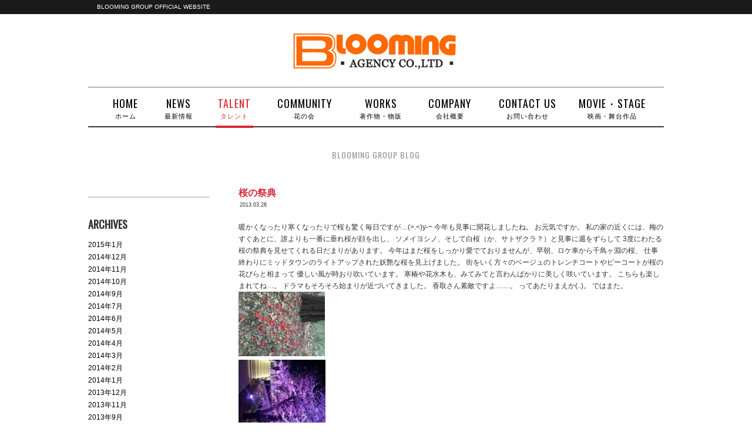

--- FILE ---
content_type: text/html; charset=UTF-8
request_url: https://www.blooming-net.com/news/2282/
body_size: 40260
content:
<!DOCTYPE HTML>

<html lang="ja" prefix="og: http://ogp.me/ns#">

<html dir="ltr" lang="ja">
<head>
<meta http-equiv="Content-Type" content="text/html; charset=UTF-8">
<meta name="viewport" content="width=device-width,initial-scale=1.0,minimum-scale=1.0,maximum-scale=2.0,user-scalable=yes">
<title>BLOOMING GROUP OFFICIAL WEBSITE  |  桜の祭典</title>
<meta name="description" content="ブルーミングエージェンシーホームページ/牧瀬里穂・中井美穂らが所属するタレント事務所。映画・舞台の製作など広く手掛ける。" />
<link rel="stylesheet" type="text/css" media="all" href="https://www.blooming-net.com/wp-content/themes/bloominggroup/style.css?v=20170226" />
<!--font-->
<link href="https://fonts.googleapis.com/css?family=Oswald" rel="stylesheet" type="text/css">
<!-- jQuery library -->
<!--bxSlider-->
<script src="https://www.blooming-net.com/wp-content/themes/bloominggroup/js/bxslider/jquery.bxslider.js"></script>
<link href="https://www.blooming-net.com/wp-content/themes/bloominggroup/js/bxslider/jquery.bxslider.css" rel="stylesheet" />
<!--jscrollpane-->
<link type="text/css" href="https://www.blooming-net.com/wp-content/themes/bloominggroup/js/jscrollpane/jquery.jscrollpane.css" rel="stylesheet" media="all" />
<script type="text/javascript" src="https://www.blooming-net.com/wp-content/themes/bloominggroup/js/jscrollpane/jquery.mousewheel.js"></script>
<script type="text/javascript" src="https://www.blooming-net.com/wp-content/themes/bloominggroup/js/jscrollpane/jquery.jscrollpane.min.js"></script>
<!--gloval navi slider-->
<!--page top-->
<script src="https://www.blooming-net.com/wp-content/themes/bloominggroup/js/jquery.ui.totop.js"></script>
<script src="https://www.blooming-net.com/wp-content/themes/bloominggroup/js/easing.js"></script>
<link rel="stylesheet" type="text/css" media="all" href="https://www.blooming-net.com/wp-content/themes/bloominggroup/css/ui.totop.css" />

<script type="text/javascript">

  var _gaq = _gaq || [];
  _gaq.push(['_setAccount', 'UA-16751051-3']);
  _gaq.push(['_trackPageview']);

  (function() {
    var ga = document.createElement('script'); ga.type = 'text/javascript'; ga.async = true;
    ga.src = ('https:' == document.location.protocol ? 'https://ssl' : 'http://www') + '.google-analytics.com/ga.js';
    var s = document.getElementsByTagName('script')[0]; s.parentNode.insertBefore(ga, s);
  })();

</script>

<!--jQuery setting-->
<!--[if lt IE 9]>
  <meta http-equiv="Imagetoolbar" content="no" />
  <script src="http://html5shiv.googlecode.com/svn/trunk/html5.js"></script>
<![endif]-->
<meta name='robots' content='max-image-preview:large' />
<link rel='dns-prefetch' href='//www.google.com' />
<link rel="alternate" type="application/rss+xml" title="BLOOMING GROUP OFFICIAL WEBSITE &raquo; 桜の祭典 のコメントのフィード" href="https://www.blooming-net.com/news/2282/feed/" />
<script type="text/javascript">
/* <![CDATA[ */
window._wpemojiSettings = {"baseUrl":"https:\/\/s.w.org\/images\/core\/emoji\/15.0.3\/72x72\/","ext":".png","svgUrl":"https:\/\/s.w.org\/images\/core\/emoji\/15.0.3\/svg\/","svgExt":".svg","source":{"concatemoji":"https:\/\/www.blooming-net.com\/wp-includes\/js\/wp-emoji-release.min.js?ver=6.6.4"}};
/*! This file is auto-generated */
!function(i,n){var o,s,e;function c(e){try{var t={supportTests:e,timestamp:(new Date).valueOf()};sessionStorage.setItem(o,JSON.stringify(t))}catch(e){}}function p(e,t,n){e.clearRect(0,0,e.canvas.width,e.canvas.height),e.fillText(t,0,0);var t=new Uint32Array(e.getImageData(0,0,e.canvas.width,e.canvas.height).data),r=(e.clearRect(0,0,e.canvas.width,e.canvas.height),e.fillText(n,0,0),new Uint32Array(e.getImageData(0,0,e.canvas.width,e.canvas.height).data));return t.every(function(e,t){return e===r[t]})}function u(e,t,n){switch(t){case"flag":return n(e,"\ud83c\udff3\ufe0f\u200d\u26a7\ufe0f","\ud83c\udff3\ufe0f\u200b\u26a7\ufe0f")?!1:!n(e,"\ud83c\uddfa\ud83c\uddf3","\ud83c\uddfa\u200b\ud83c\uddf3")&&!n(e,"\ud83c\udff4\udb40\udc67\udb40\udc62\udb40\udc65\udb40\udc6e\udb40\udc67\udb40\udc7f","\ud83c\udff4\u200b\udb40\udc67\u200b\udb40\udc62\u200b\udb40\udc65\u200b\udb40\udc6e\u200b\udb40\udc67\u200b\udb40\udc7f");case"emoji":return!n(e,"\ud83d\udc26\u200d\u2b1b","\ud83d\udc26\u200b\u2b1b")}return!1}function f(e,t,n){var r="undefined"!=typeof WorkerGlobalScope&&self instanceof WorkerGlobalScope?new OffscreenCanvas(300,150):i.createElement("canvas"),a=r.getContext("2d",{willReadFrequently:!0}),o=(a.textBaseline="top",a.font="600 32px Arial",{});return e.forEach(function(e){o[e]=t(a,e,n)}),o}function t(e){var t=i.createElement("script");t.src=e,t.defer=!0,i.head.appendChild(t)}"undefined"!=typeof Promise&&(o="wpEmojiSettingsSupports",s=["flag","emoji"],n.supports={everything:!0,everythingExceptFlag:!0},e=new Promise(function(e){i.addEventListener("DOMContentLoaded",e,{once:!0})}),new Promise(function(t){var n=function(){try{var e=JSON.parse(sessionStorage.getItem(o));if("object"==typeof e&&"number"==typeof e.timestamp&&(new Date).valueOf()<e.timestamp+604800&&"object"==typeof e.supportTests)return e.supportTests}catch(e){}return null}();if(!n){if("undefined"!=typeof Worker&&"undefined"!=typeof OffscreenCanvas&&"undefined"!=typeof URL&&URL.createObjectURL&&"undefined"!=typeof Blob)try{var e="postMessage("+f.toString()+"("+[JSON.stringify(s),u.toString(),p.toString()].join(",")+"));",r=new Blob([e],{type:"text/javascript"}),a=new Worker(URL.createObjectURL(r),{name:"wpTestEmojiSupports"});return void(a.onmessage=function(e){c(n=e.data),a.terminate(),t(n)})}catch(e){}c(n=f(s,u,p))}t(n)}).then(function(e){for(var t in e)n.supports[t]=e[t],n.supports.everything=n.supports.everything&&n.supports[t],"flag"!==t&&(n.supports.everythingExceptFlag=n.supports.everythingExceptFlag&&n.supports[t]);n.supports.everythingExceptFlag=n.supports.everythingExceptFlag&&!n.supports.flag,n.DOMReady=!1,n.readyCallback=function(){n.DOMReady=!0}}).then(function(){return e}).then(function(){var e;n.supports.everything||(n.readyCallback(),(e=n.source||{}).concatemoji?t(e.concatemoji):e.wpemoji&&e.twemoji&&(t(e.twemoji),t(e.wpemoji)))}))}((window,document),window._wpemojiSettings);
/* ]]> */
</script>
<style id='wp-emoji-styles-inline-css' type='text/css'>

	img.wp-smiley, img.emoji {
		display: inline !important;
		border: none !important;
		box-shadow: none !important;
		height: 1em !important;
		width: 1em !important;
		margin: 0 0.07em !important;
		vertical-align: -0.1em !important;
		background: none !important;
		padding: 0 !important;
	}
</style>
<link rel='stylesheet' id='wp-block-library-css' href='https://www.blooming-net.com/wp-includes/css/dist/block-library/style.min.css?ver=6.6.4' type='text/css' media='all' />
<style id='classic-theme-styles-inline-css' type='text/css'>
/*! This file is auto-generated */
.wp-block-button__link{color:#fff;background-color:#32373c;border-radius:9999px;box-shadow:none;text-decoration:none;padding:calc(.667em + 2px) calc(1.333em + 2px);font-size:1.125em}.wp-block-file__button{background:#32373c;color:#fff;text-decoration:none}
</style>
<style id='global-styles-inline-css' type='text/css'>
:root{--wp--preset--aspect-ratio--square: 1;--wp--preset--aspect-ratio--4-3: 4/3;--wp--preset--aspect-ratio--3-4: 3/4;--wp--preset--aspect-ratio--3-2: 3/2;--wp--preset--aspect-ratio--2-3: 2/3;--wp--preset--aspect-ratio--16-9: 16/9;--wp--preset--aspect-ratio--9-16: 9/16;--wp--preset--color--black: #000000;--wp--preset--color--cyan-bluish-gray: #abb8c3;--wp--preset--color--white: #ffffff;--wp--preset--color--pale-pink: #f78da7;--wp--preset--color--vivid-red: #cf2e2e;--wp--preset--color--luminous-vivid-orange: #ff6900;--wp--preset--color--luminous-vivid-amber: #fcb900;--wp--preset--color--light-green-cyan: #7bdcb5;--wp--preset--color--vivid-green-cyan: #00d084;--wp--preset--color--pale-cyan-blue: #8ed1fc;--wp--preset--color--vivid-cyan-blue: #0693e3;--wp--preset--color--vivid-purple: #9b51e0;--wp--preset--gradient--vivid-cyan-blue-to-vivid-purple: linear-gradient(135deg,rgba(6,147,227,1) 0%,rgb(155,81,224) 100%);--wp--preset--gradient--light-green-cyan-to-vivid-green-cyan: linear-gradient(135deg,rgb(122,220,180) 0%,rgb(0,208,130) 100%);--wp--preset--gradient--luminous-vivid-amber-to-luminous-vivid-orange: linear-gradient(135deg,rgba(252,185,0,1) 0%,rgba(255,105,0,1) 100%);--wp--preset--gradient--luminous-vivid-orange-to-vivid-red: linear-gradient(135deg,rgba(255,105,0,1) 0%,rgb(207,46,46) 100%);--wp--preset--gradient--very-light-gray-to-cyan-bluish-gray: linear-gradient(135deg,rgb(238,238,238) 0%,rgb(169,184,195) 100%);--wp--preset--gradient--cool-to-warm-spectrum: linear-gradient(135deg,rgb(74,234,220) 0%,rgb(151,120,209) 20%,rgb(207,42,186) 40%,rgb(238,44,130) 60%,rgb(251,105,98) 80%,rgb(254,248,76) 100%);--wp--preset--gradient--blush-light-purple: linear-gradient(135deg,rgb(255,206,236) 0%,rgb(152,150,240) 100%);--wp--preset--gradient--blush-bordeaux: linear-gradient(135deg,rgb(254,205,165) 0%,rgb(254,45,45) 50%,rgb(107,0,62) 100%);--wp--preset--gradient--luminous-dusk: linear-gradient(135deg,rgb(255,203,112) 0%,rgb(199,81,192) 50%,rgb(65,88,208) 100%);--wp--preset--gradient--pale-ocean: linear-gradient(135deg,rgb(255,245,203) 0%,rgb(182,227,212) 50%,rgb(51,167,181) 100%);--wp--preset--gradient--electric-grass: linear-gradient(135deg,rgb(202,248,128) 0%,rgb(113,206,126) 100%);--wp--preset--gradient--midnight: linear-gradient(135deg,rgb(2,3,129) 0%,rgb(40,116,252) 100%);--wp--preset--font-size--small: 13px;--wp--preset--font-size--medium: 20px;--wp--preset--font-size--large: 36px;--wp--preset--font-size--x-large: 42px;--wp--preset--spacing--20: 0.44rem;--wp--preset--spacing--30: 0.67rem;--wp--preset--spacing--40: 1rem;--wp--preset--spacing--50: 1.5rem;--wp--preset--spacing--60: 2.25rem;--wp--preset--spacing--70: 3.38rem;--wp--preset--spacing--80: 5.06rem;--wp--preset--shadow--natural: 6px 6px 9px rgba(0, 0, 0, 0.2);--wp--preset--shadow--deep: 12px 12px 50px rgba(0, 0, 0, 0.4);--wp--preset--shadow--sharp: 6px 6px 0px rgba(0, 0, 0, 0.2);--wp--preset--shadow--outlined: 6px 6px 0px -3px rgba(255, 255, 255, 1), 6px 6px rgba(0, 0, 0, 1);--wp--preset--shadow--crisp: 6px 6px 0px rgba(0, 0, 0, 1);}:where(.is-layout-flex){gap: 0.5em;}:where(.is-layout-grid){gap: 0.5em;}body .is-layout-flex{display: flex;}.is-layout-flex{flex-wrap: wrap;align-items: center;}.is-layout-flex > :is(*, div){margin: 0;}body .is-layout-grid{display: grid;}.is-layout-grid > :is(*, div){margin: 0;}:where(.wp-block-columns.is-layout-flex){gap: 2em;}:where(.wp-block-columns.is-layout-grid){gap: 2em;}:where(.wp-block-post-template.is-layout-flex){gap: 1.25em;}:where(.wp-block-post-template.is-layout-grid){gap: 1.25em;}.has-black-color{color: var(--wp--preset--color--black) !important;}.has-cyan-bluish-gray-color{color: var(--wp--preset--color--cyan-bluish-gray) !important;}.has-white-color{color: var(--wp--preset--color--white) !important;}.has-pale-pink-color{color: var(--wp--preset--color--pale-pink) !important;}.has-vivid-red-color{color: var(--wp--preset--color--vivid-red) !important;}.has-luminous-vivid-orange-color{color: var(--wp--preset--color--luminous-vivid-orange) !important;}.has-luminous-vivid-amber-color{color: var(--wp--preset--color--luminous-vivid-amber) !important;}.has-light-green-cyan-color{color: var(--wp--preset--color--light-green-cyan) !important;}.has-vivid-green-cyan-color{color: var(--wp--preset--color--vivid-green-cyan) !important;}.has-pale-cyan-blue-color{color: var(--wp--preset--color--pale-cyan-blue) !important;}.has-vivid-cyan-blue-color{color: var(--wp--preset--color--vivid-cyan-blue) !important;}.has-vivid-purple-color{color: var(--wp--preset--color--vivid-purple) !important;}.has-black-background-color{background-color: var(--wp--preset--color--black) !important;}.has-cyan-bluish-gray-background-color{background-color: var(--wp--preset--color--cyan-bluish-gray) !important;}.has-white-background-color{background-color: var(--wp--preset--color--white) !important;}.has-pale-pink-background-color{background-color: var(--wp--preset--color--pale-pink) !important;}.has-vivid-red-background-color{background-color: var(--wp--preset--color--vivid-red) !important;}.has-luminous-vivid-orange-background-color{background-color: var(--wp--preset--color--luminous-vivid-orange) !important;}.has-luminous-vivid-amber-background-color{background-color: var(--wp--preset--color--luminous-vivid-amber) !important;}.has-light-green-cyan-background-color{background-color: var(--wp--preset--color--light-green-cyan) !important;}.has-vivid-green-cyan-background-color{background-color: var(--wp--preset--color--vivid-green-cyan) !important;}.has-pale-cyan-blue-background-color{background-color: var(--wp--preset--color--pale-cyan-blue) !important;}.has-vivid-cyan-blue-background-color{background-color: var(--wp--preset--color--vivid-cyan-blue) !important;}.has-vivid-purple-background-color{background-color: var(--wp--preset--color--vivid-purple) !important;}.has-black-border-color{border-color: var(--wp--preset--color--black) !important;}.has-cyan-bluish-gray-border-color{border-color: var(--wp--preset--color--cyan-bluish-gray) !important;}.has-white-border-color{border-color: var(--wp--preset--color--white) !important;}.has-pale-pink-border-color{border-color: var(--wp--preset--color--pale-pink) !important;}.has-vivid-red-border-color{border-color: var(--wp--preset--color--vivid-red) !important;}.has-luminous-vivid-orange-border-color{border-color: var(--wp--preset--color--luminous-vivid-orange) !important;}.has-luminous-vivid-amber-border-color{border-color: var(--wp--preset--color--luminous-vivid-amber) !important;}.has-light-green-cyan-border-color{border-color: var(--wp--preset--color--light-green-cyan) !important;}.has-vivid-green-cyan-border-color{border-color: var(--wp--preset--color--vivid-green-cyan) !important;}.has-pale-cyan-blue-border-color{border-color: var(--wp--preset--color--pale-cyan-blue) !important;}.has-vivid-cyan-blue-border-color{border-color: var(--wp--preset--color--vivid-cyan-blue) !important;}.has-vivid-purple-border-color{border-color: var(--wp--preset--color--vivid-purple) !important;}.has-vivid-cyan-blue-to-vivid-purple-gradient-background{background: var(--wp--preset--gradient--vivid-cyan-blue-to-vivid-purple) !important;}.has-light-green-cyan-to-vivid-green-cyan-gradient-background{background: var(--wp--preset--gradient--light-green-cyan-to-vivid-green-cyan) !important;}.has-luminous-vivid-amber-to-luminous-vivid-orange-gradient-background{background: var(--wp--preset--gradient--luminous-vivid-amber-to-luminous-vivid-orange) !important;}.has-luminous-vivid-orange-to-vivid-red-gradient-background{background: var(--wp--preset--gradient--luminous-vivid-orange-to-vivid-red) !important;}.has-very-light-gray-to-cyan-bluish-gray-gradient-background{background: var(--wp--preset--gradient--very-light-gray-to-cyan-bluish-gray) !important;}.has-cool-to-warm-spectrum-gradient-background{background: var(--wp--preset--gradient--cool-to-warm-spectrum) !important;}.has-blush-light-purple-gradient-background{background: var(--wp--preset--gradient--blush-light-purple) !important;}.has-blush-bordeaux-gradient-background{background: var(--wp--preset--gradient--blush-bordeaux) !important;}.has-luminous-dusk-gradient-background{background: var(--wp--preset--gradient--luminous-dusk) !important;}.has-pale-ocean-gradient-background{background: var(--wp--preset--gradient--pale-ocean) !important;}.has-electric-grass-gradient-background{background: var(--wp--preset--gradient--electric-grass) !important;}.has-midnight-gradient-background{background: var(--wp--preset--gradient--midnight) !important;}.has-small-font-size{font-size: var(--wp--preset--font-size--small) !important;}.has-medium-font-size{font-size: var(--wp--preset--font-size--medium) !important;}.has-large-font-size{font-size: var(--wp--preset--font-size--large) !important;}.has-x-large-font-size{font-size: var(--wp--preset--font-size--x-large) !important;}
:where(.wp-block-post-template.is-layout-flex){gap: 1.25em;}:where(.wp-block-post-template.is-layout-grid){gap: 1.25em;}
:where(.wp-block-columns.is-layout-flex){gap: 2em;}:where(.wp-block-columns.is-layout-grid){gap: 2em;}
:root :where(.wp-block-pullquote){font-size: 1.5em;line-height: 1.6;}
</style>
<link rel='stylesheet' id='contact-form-7-css' href='https://www.blooming-net.com/wp-content/plugins/contact-form-7/includes/css/styles.css?ver=5.9.8' type='text/css' media='all' />
<link rel='stylesheet' id='contact-form-7-confirm-css' href='https://www.blooming-net.com/wp-content/plugins/contact-form-7-add-confirm/includes/css/styles.css?ver=5.1' type='text/css' media='all' />
<script type="text/javascript" src="https://www.blooming-net.com/wp-includes/js/jquery/jquery.min.js?ver=3.7.1" id="jquery-core-js"></script>
<script type="text/javascript" src="https://www.blooming-net.com/wp-includes/js/jquery/jquery-migrate.min.js?ver=3.4.1" id="jquery-migrate-js"></script>
<link rel="https://api.w.org/" href="https://www.blooming-net.com/wp-json/" /><link rel="alternate" title="JSON" type="application/json" href="https://www.blooming-net.com/wp-json/wp/v2/posts/2282" /><link rel="EditURI" type="application/rsd+xml" title="RSD" href="https://www.blooming-net.com/xmlrpc.php?rsd" />
<meta name="generator" content="WordPress 6.6.4" />
<link rel="canonical" href="https://www.blooming-net.com/news/2282/" />
<link rel='shortlink' href='https://www.blooming-net.com/?p=2282' />
<link rel="alternate" title="oEmbed (JSON)" type="application/json+oembed" href="https://www.blooming-net.com/wp-json/oembed/1.0/embed?url=https%3A%2F%2Fwww.blooming-net.com%2Fnews%2F2282%2F" />
<link rel="alternate" title="oEmbed (XML)" type="text/xml+oembed" href="https://www.blooming-net.com/wp-json/oembed/1.0/embed?url=https%3A%2F%2Fwww.blooming-net.com%2Fnews%2F2282%2F&#038;format=xml" />
<link rel="icon" href="https://www.blooming-net.com/wp-content/uploads/2020/06/site_id.png" sizes="32x32" />
<link rel="icon" href="https://www.blooming-net.com/wp-content/uploads/2020/06/site_id.png" sizes="192x192" />
<link rel="apple-touch-icon" href="https://www.blooming-net.com/wp-content/uploads/2020/06/site_id.png" />
<meta name="msapplication-TileImage" content="https://www.blooming-net.com/wp-content/uploads/2020/06/site_id.png" />





<!--OGP開始-->
<meta property="fb:admins" content="1073741825" />
<meta property="og:locale" content="ja_JP">
<meta property="og:type" content="blog">
<meta property="og:description" content="暖かくなったり寒くなったりで桜も驚く毎日ですが…(>.">
<meta property="og:title" content="桜の祭典">
<meta property="og:url" content="https://www.blooming-net.com/news/2282/">
<meta property="og:site_name" content="BLOOMING GROUP OFFICIAL WEBSITE">
<meta property="og:image" content="http://www.blooming-net.com/agency/blog_artist/mayamiki/archives/13032601.jpg">
<!--OGP完了-->







</head>
<body class="home">
<div id="wrap">
  <section id="description">
    <h1>BLOOMING GROUP OFFICIAL WEBSITE</h1>
  </section><!-- #description end -->
  <div id="header_container">
  	<header id="header">
      <h1 id="site-id">
        <a href="https://www.blooming-net.com/"><img src="https://www.blooming-net.com/wp-content/themes/bloominggroup/images/header/site_id.png" alt="BLOOMING GROUP OFFICIAL WEBSITE" /></a>
      </h1><!-- #site-id end -->
  	</header><!-- #header end -->
  	<nav id="global-nav">
	  <div id="gloval-navi-togglebutton">MENU</div>
      <ul id="menu-global">
        <li id="menu-item-home" class="menu-item"><a href="/">HOME<br /><span>ホーム</span></a></li>
        <li id="menu-item-news" class="menu-item "><a href="/news/">NEWS<br /><span>最新情報</span></a></li>
        <li id="menu-item-agency" class="menu-item current-menu-item">
			<a href="/blooming-agency/">TALENT<br /><span>タレント</span></a>
			<ul class="submenu clearfix">
			<li class="menu-item "><a href="/artists/">ARTISTS<br /><span>アーティスト</span></a></li>
			<li class="menu-item "><a href="/culture/">CULTURE<br /><span>文化人</span></a></li>
        	<li class="menu-item "><a href="/mc-interviewer/">MC/INTERVIEWER<br /><span>司会・インタビュアー</span></a></li>
			</ul>
			<span class="current_bar"></span>		</li>
		<li id="menu-item-community" class="menu-item "><a href="/blooming-agency/hanafusa-mari/hananokai/">COMMUNITY<br /><span>花の会</span></a></li>
		<li id="menu-item-works" class="menu-item "><a href="/works/">WORKS<br /><span>著作物・物販</span></a></li>
        <li id="menu-item-company" class="menu-item "><a href="/company/">COMPANY<br /><span>会社概要</span></a></li>
		<li id="menu-item-contact" class="menu-item "><a href="/contact-us/">CONTACT US<br /><span>お問い合わせ</span></a></li>
		<li id="menu-item-global" class="menu-item "><a href="/movie-stage/">MOVIE・STAGE<br /><span>映画・舞台作品</span></a></li>
      </ul><!-- #menu-global end -->
  	</nav><!-- #global-nav end -->
  </div><!-- #header_container -->


  <div id="container" >
    <section id="contents-body">

      <div id="blog_page_head">
	  	<div class="page-title-sub">BLOOMING GROUP BLOG</div>
		<div class="page-title"><h2></h2></div>
	  </div>

	<nav id="blog_page_navi">
	  	<section id="blog_page_image_area">
						<div id="blog_page_talent_name"></div>
			<div id="blog_page_blog_title"></div>
		</section>
	  	<section>
		<h3>ARCHIVES</h3>
		<ul>
	<li><a href='https://www.blooming-net.com/news/date/2015/01/?cat=56'>2015年1月</a></li>
	<li><a href='https://www.blooming-net.com/news/date/2014/12/?cat=56'>2014年12月</a></li>
	<li><a href='https://www.blooming-net.com/news/date/2014/11/?cat=56'>2014年11月</a></li>
	<li><a href='https://www.blooming-net.com/news/date/2014/10/?cat=56'>2014年10月</a></li>
	<li><a href='https://www.blooming-net.com/news/date/2014/09/?cat=56'>2014年9月</a></li>
	<li><a href='https://www.blooming-net.com/news/date/2014/07/?cat=56'>2014年7月</a></li>
	<li><a href='https://www.blooming-net.com/news/date/2014/06/?cat=56'>2014年6月</a></li>
	<li><a href='https://www.blooming-net.com/news/date/2014/05/?cat=56'>2014年5月</a></li>
	<li><a href='https://www.blooming-net.com/news/date/2014/04/?cat=56'>2014年4月</a></li>
	<li><a href='https://www.blooming-net.com/news/date/2014/03/?cat=56'>2014年3月</a></li>
	<li><a href='https://www.blooming-net.com/news/date/2014/02/?cat=56'>2014年2月</a></li>
	<li><a href='https://www.blooming-net.com/news/date/2014/01/?cat=56'>2014年1月</a></li>
	<li><a href='https://www.blooming-net.com/news/date/2013/12/?cat=56'>2013年12月</a></li>
	<li><a href='https://www.blooming-net.com/news/date/2013/11/?cat=56'>2013年11月</a></li>
	<li><a href='https://www.blooming-net.com/news/date/2013/09/?cat=56'>2013年9月</a></li>
	<li><a href='https://www.blooming-net.com/news/date/2013/08/?cat=56'>2013年8月</a></li>
	<li><a href='https://www.blooming-net.com/news/date/2013/07/?cat=56'>2013年7月</a></li>
	<li><a href='https://www.blooming-net.com/news/date/2013/06/?cat=56'>2013年6月</a></li>
	<li><a href='https://www.blooming-net.com/news/date/2013/05/?cat=56'>2013年5月</a></li>
	<li><a href='https://www.blooming-net.com/news/date/2013/04/?cat=56'>2013年4月</a></li>
	<li><a href='https://www.blooming-net.com/news/date/2013/03/?cat=56'>2013年3月</a></li>
	<li><a href='https://www.blooming-net.com/news/date/2013/02/?cat=56'>2013年2月</a></li>
	<li><a href='https://www.blooming-net.com/news/date/2013/01/?cat=56'>2013年1月</a></li>
	<li><a href='https://www.blooming-net.com/news/date/2012/12/?cat=56'>2012年12月</a></li>
	<li><a href='https://www.blooming-net.com/news/date/2012/11/?cat=56'>2012年11月</a></li>
	<li><a href='https://www.blooming-net.com/news/date/2012/10/?cat=56'>2012年10月</a></li>
	<li><a href='https://www.blooming-net.com/news/date/2012/09/?cat=56'>2012年9月</a></li>
	<li><a href='https://www.blooming-net.com/news/date/2012/05/?cat=56'>2012年5月</a></li>
	<li><a href='https://www.blooming-net.com/news/date/2012/04/?cat=56'>2012年4月</a></li>
	<li><a href='https://www.blooming-net.com/news/date/2012/03/?cat=56'>2012年3月</a></li>
	<li><a href='https://www.blooming-net.com/news/date/2012/01/?cat=56'>2012年1月</a></li>
	<li><a href='https://www.blooming-net.com/news/date/2011/12/?cat=56'>2011年12月</a></li>
	<li><a href='https://www.blooming-net.com/news/date/2011/11/?cat=56'>2011年11月</a></li>
	<li><a href='https://www.blooming-net.com/news/date/2011/09/?cat=56'>2011年9月</a></li>
	<li><a href='https://www.blooming-net.com/news/date/2011/07/?cat=56'>2011年7月</a></li>
	<li><a href='https://www.blooming-net.com/news/date/2011/06/?cat=56'>2011年6月</a></li>
	<li><a href='https://www.blooming-net.com/news/date/2011/05/?cat=56'>2011年5月</a></li>
	<li><a href='https://www.blooming-net.com/news/date/2011/03/?cat=56'>2011年3月</a></li>
	<li><a href='https://www.blooming-net.com/news/date/2011/02/?cat=56'>2011年2月</a></li>
	<li><a href='https://www.blooming-net.com/news/date/2011/01/?cat=56'>2011年1月</a></li>
	<li><a href='https://www.blooming-net.com/news/date/2010/12/?cat=56'>2010年12月</a></li>
	<li><a href='https://www.blooming-net.com/news/date/2010/11/?cat=56'>2010年11月</a></li>
	<li><a href='https://www.blooming-net.com/news/date/2010/10/?cat=56'>2010年10月</a></li>
	<li><a href='https://www.blooming-net.com/news/date/2010/09/?cat=56'>2010年9月</a></li>
	<li><a href='https://www.blooming-net.com/news/date/2010/08/?cat=56'>2010年8月</a></li>
	<li><a href='https://www.blooming-net.com/news/date/2010/07/?cat=56'>2010年7月</a></li>
	<li><a href='https://www.blooming-net.com/news/date/2010/05/?cat=56'>2010年5月</a></li>
	<li><a href='https://www.blooming-net.com/news/date/2010/03/?cat=56'>2010年3月</a></li>
	<li><a href='https://www.blooming-net.com/news/date/2010/02/?cat=56'>2010年2月</a></li>
	<li><a href='https://www.blooming-net.com/news/date/2010/01/?cat=56'>2010年1月</a></li>
	<li><a href='https://www.blooming-net.com/news/date/2009/12/?cat=56'>2009年12月</a></li>
	<li><a href='https://www.blooming-net.com/news/date/2009/11/?cat=56'>2009年11月</a></li>
	<li><a href='https://www.blooming-net.com/news/date/2009/10/?cat=56'>2009年10月</a></li>
	<li><a href='https://www.blooming-net.com/news/date/2009/09/?cat=56'>2009年9月</a></li>
	<li><a href='https://www.blooming-net.com/news/date/2009/08/?cat=56'>2009年8月</a></li>
	<li><a href='https://www.blooming-net.com/news/date/2009/07/?cat=56'>2009年7月</a></li>
	<li><a href='https://www.blooming-net.com/news/date/2009/06/?cat=56'>2009年6月</a></li>
	<li><a href='https://www.blooming-net.com/news/date/2009/04/?cat=56'>2009年4月</a></li>
	<li><a href='https://www.blooming-net.com/news/date/2009/03/?cat=56'>2009年3月</a></li>
	<li><a href='https://www.blooming-net.com/news/date/2009/02/?cat=56'>2009年2月</a></li>
	<li><a href='https://www.blooming-net.com/news/date/2009/01/?cat=56'>2009年1月</a></li>
	<li><a href='https://www.blooming-net.com/news/date/2008/12/?cat=56'>2008年12月</a></li>
	<li><a href='https://www.blooming-net.com/news/date/2008/11/?cat=56'>2008年11月</a></li>
	<li><a href='https://www.blooming-net.com/news/date/2008/09/?cat=56'>2008年9月</a></li>
	<li><a href='https://www.blooming-net.com/news/date/2008/07/?cat=56'>2008年7月</a></li>
	<li><a href='https://www.blooming-net.com/news/date/2008/06/?cat=56'>2008年6月</a></li>
	<li><a href='https://www.blooming-net.com/news/date/2008/04/?cat=56'>2008年4月</a></li>
	<li><a href='https://www.blooming-net.com/news/date/2008/03/?cat=56'>2008年3月</a></li>
	<li><a href='https://www.blooming-net.com/news/date/2008/02/?cat=56'>2008年2月</a></li>
	<li><a href='https://www.blooming-net.com/news/date/2008/01/?cat=56'>2008年1月</a></li>
	<li><a href='https://www.blooming-net.com/news/date/2007/12/?cat=56'>2007年12月</a></li>
	<li><a href='https://www.blooming-net.com/news/date/2007/11/?cat=56'>2007年11月</a></li>
	<li><a href='https://www.blooming-net.com/news/date/2007/09/?cat=56'>2007年9月</a></li>
	<li><a href='https://www.blooming-net.com/news/date/2007/07/?cat=56'>2007年7月</a></li>
	<li><a href='https://www.blooming-net.com/news/date/2007/06/?cat=56'>2007年6月</a></li>
	<li><a href='https://www.blooming-net.com/news/date/2007/04/?cat=56'>2007年4月</a></li>
	<li><a href='https://www.blooming-net.com/news/date/2007/03/?cat=56'>2007年3月</a></li>
	<li><a href='https://www.blooming-net.com/news/date/2007/02/?cat=56'>2007年2月</a></li>
	<li><a href='https://www.blooming-net.com/news/date/2007/01/?cat=56'>2007年1月</a></li>
		</ul>
		</section>
	</nav>

	  <section id="news_body">
			  	<article>
																					<h2>
				<a href="https://www.blooming-net.com/news/2282/">桜の祭典</a>
			</h2>
			<div class="info_date">2013.03.26</div>
			<div class="info_text">
				<p>暖かくなったり寒くなったりで桜も驚く毎日ですが…(>.<)y-~
今年も見事に開花しましたね。
お元気ですか。
私の家の近くには、梅のすぐあとに、誰よりも一番に垂れ桜が顔を出し、
ソメイヨシノ、そして白桜（か、サトザクラ？）と見事に週をずらして
3度にわたる桜の祭典を見せてくれる日だまりがあります。
今年はまだ桜をしっかり愛でておりませんが、早朝、ロケ車から千鳥ヶ淵の桜、
仕事終わりにミッドタウンのライトアップされた妖艶な桜を見上げました。
街をいく方々のベージュのトレンチコートやピーコートが桜の花びらと相まって
優しい風が時おり吹いています。
寒椿や花水木も、みてみてと言わんばかりに美しく咲いています。
こちらも楽しまれてね…。
ドラマもそろそろ始まりが近づいてきました。
香取さん素敵ですよ……。
ってあたりまえか(..)。
ではまた。
<img decoding="async" alt="13032601.jpg" src="http://www.blooming-net.com/agency/blog_artist/mayamiki/archives/13032601.jpg" width="147" height="196" /><br />
<img decoding="async" alt="13032602.jpg" src="http://www.blooming-net.com/agency/blog_artist/mayamiki/archives/13032602.jpg" width="148" height="198" /><br />
mikimaya</p>
				
			<p class="comment_toggle"><a href="#">コメント（13）</a></p>

			<div id="comments" ">


			<h3 id="comments-title"><em>桜の祭典</em> への13件のフィードバック</h3>


			<ol class="commentlist">
				</li><!-- #comment-## -->
</li><!-- #comment-## -->
</li><!-- #comment-## -->
</li><!-- #comment-## -->
</li><!-- #comment-## -->
</li><!-- #comment-## -->
</li><!-- #comment-## -->
</li><!-- #comment-## -->
</li><!-- #comment-## -->
</li><!-- #comment-## -->
</li><!-- #comment-## -->
</li><!-- #comment-## -->
</li><!-- #comment-## -->
			</ol>


	

	<div id="respond" class="comment-respond">
		<h3 id="reply-title" class="comment-reply-title">コメントを残す <small><a rel="nofollow" id="cancel-comment-reply-link" href="/news/2282/#respond" style="display:none;">コメントをキャンセル</a></small></h3><form action="https://www.blooming-net.com/wp-comments-post.php" method="post" id="commentform" class="comment-form"><p class="comment-notes"><span id="email-notes">メールアドレスが公開されることはありません。</span> <span class="required-field-message"><span class="required">※</span> が付いている欄は必須項目です</span></p><p class="comment-form-comment"><label for="comment">コメント <span class="required">※</span></label> <textarea id="comment" name="comment" cols="45" rows="8" maxlength="65525" required="required"></textarea></p><p class="comment-form-author"><label for="author">名前 <span class="required">※</span></label> <input id="author" name="author" type="text" value="" size="30" maxlength="245" autocomplete="name" required="required" /></p>
<p class="comment-form-email"><label for="email">メール <span class="required">※</span></label> <input id="email" name="email" type="text" value="" size="30" maxlength="100" aria-describedby="email-notes" autocomplete="email" required="required" /></p>
<p class="comment-form-url"><label for="url">サイト</label> <input id="url" name="url" type="text" value="" size="30" maxlength="200" autocomplete="url" /></p>
<p class="comment-form-cookies-consent"><input id="wp-comment-cookies-consent" name="wp-comment-cookies-consent" type="checkbox" value="yes" /> <label for="wp-comment-cookies-consent">次回のコメントで使用するためブラウザーに自分の名前、メールアドレス、サイトを保存する。</label></p>
<p class="form-submit"><input name="submit" type="submit" id="submit" class="submit" value="コメントを送信" /> <input type='hidden' name='comment_post_ID' value='2282' id='comment_post_ID' />
<input type='hidden' name='comment_parent' id='comment_parent' value='0' />
</p><p style="display: none;"><input type="hidden" id="akismet_comment_nonce" name="akismet_comment_nonce" value="0bcb042b69" /></p><p style="display: none !important;" class="akismet-fields-container" data-prefix="ak_"><label>&#916;<textarea name="ak_hp_textarea" cols="45" rows="8" maxlength="100"></textarea></label><input type="hidden" id="ak_js_1" name="ak_js" value="171"/><script>document.getElementById( "ak_js_1" ).setAttribute( "value", ( new Date() ).getTime() );</script></p></form>	</div><!-- #respond -->
	
</div><!-- #comments -->
			</div>
		</article>
		  
	  </section><!-- #news_body end -->

    </section><!-- #contents-body end -->
  </div><!-- #container end -->
  <div id="footer-container">
  	<div id="footer-nav-container">
	  <div id="footer_nav">
	  <a href="https://twitter.com/BLOOMINGAGENCY" id="footer_sp_icon_tw"><img src="https://www.blooming-net.com/wp-content/themes/bloominggroup/images/ico_sns_x.png?v=2" width="32" height="32" alt="" /></a>
	  <nav>
	  	<ul>
		  <li><a href="/"><span>&gt;</span>&nbsp;ホーム</a></li>
		  <li><a href="/news"><span>&gt;</span>&nbsp;ニュース</a></li>
		  <li><a href="/blooming-agency"><span>&gt;</span>&nbsp;アーティスト</a></li>
		  <li><a href="/culture"><span>&gt;</span>&nbsp;文化人</a></li>
		  <li><a href="/mc-interviewer"><span>&gt;</span>&nbsp;司会・インタビュアー</a></li>
		  <li><a href="/company"><span>&gt;</span>&nbsp;会社概要</a></li>
		  <li><a href="/contact-us"><span>&gt;</span>&nbsp;お問い合わせ</a></li>
		  <li><a href="/global-site"><span>&gt;</span>&nbsp;グローバルサイト</a></li>
		</ul>
	  </nav>
	  <a href="#header" class="pagetop">PAGETOP</a>
	  </div>
	</div>
    <footer id="footer">
      <div id="footer_id">
	  <p>BLOOMING GROUP</p>
	  <p id="copyright"><small>&copy; BLOOMING GROUP CO.,LTD ALL RIGHTS RESERVED.</small></p>
		  <p class="footer_id_text">掲載されている記事・写真の無断転載を禁じます。</p>
		  </div>
	  <div id="footer_info">
	  <p>〒106-0032 　東京都港区六本木7-6-18　マジェスタワー六本木1602　<a href="https://goo.gl/maps/YkitNAZAevz" target="_blank">google map</a></p>
	  <p><strong>BLOOMING AGENCY</strong>：TEL 03 6804 2282（代表）</p>
	  <p><strong>花の会</strong>：TEL 03 6804 2187</p>
	  </div>
    </footer><!-- #footer end -->

  </div><!-- #footer-container end -->
</div><!-- #wrap end -->
<script type="text/javascript" src="https://www.blooming-net.com/wp-includes/js/dist/hooks.min.js?ver=2810c76e705dd1a53b18" id="wp-hooks-js"></script>
<script type="text/javascript" src="https://www.blooming-net.com/wp-includes/js/dist/i18n.min.js?ver=5e580eb46a90c2b997e6" id="wp-i18n-js"></script>
<script type="text/javascript" id="wp-i18n-js-after">
/* <![CDATA[ */
wp.i18n.setLocaleData( { 'text direction\u0004ltr': [ 'ltr' ] } );
/* ]]> */
</script>
<script type="text/javascript" src="https://www.blooming-net.com/wp-content/plugins/contact-form-7/includes/swv/js/index.js?ver=5.9.8" id="swv-js"></script>
<script type="text/javascript" id="contact-form-7-js-extra">
/* <![CDATA[ */
var wpcf7 = {"api":{"root":"https:\/\/www.blooming-net.com\/wp-json\/","namespace":"contact-form-7\/v1"}};
/* ]]> */
</script>
<script type="text/javascript" id="contact-form-7-js-translations">
/* <![CDATA[ */
( function( domain, translations ) {
	var localeData = translations.locale_data[ domain ] || translations.locale_data.messages;
	localeData[""].domain = domain;
	wp.i18n.setLocaleData( localeData, domain );
} )( "contact-form-7", {"translation-revision-date":"2024-07-17 08:16:16+0000","generator":"GlotPress\/4.0.1","domain":"messages","locale_data":{"messages":{"":{"domain":"messages","plural-forms":"nplurals=1; plural=0;","lang":"ja_JP"},"This contact form is placed in the wrong place.":["\u3053\u306e\u30b3\u30f3\u30bf\u30af\u30c8\u30d5\u30a9\u30fc\u30e0\u306f\u9593\u9055\u3063\u305f\u4f4d\u7f6e\u306b\u7f6e\u304b\u308c\u3066\u3044\u307e\u3059\u3002"],"Error:":["\u30a8\u30e9\u30fc:"]}},"comment":{"reference":"includes\/js\/index.js"}} );
/* ]]> */
</script>
<script type="text/javascript" src="https://www.blooming-net.com/wp-content/plugins/contact-form-7/includes/js/index.js?ver=5.9.8" id="contact-form-7-js"></script>
<script type="text/javascript" src="https://www.blooming-net.com/wp-includes/js/jquery/jquery.form.min.js?ver=4.3.0" id="jquery-form-js"></script>
<script type="text/javascript" src="https://www.blooming-net.com/wp-content/plugins/contact-form-7-add-confirm/includes/js/scripts.js?ver=5.1" id="contact-form-7-confirm-js"></script>
<script type="text/javascript" id="google-invisible-recaptcha-js-before">
/* <![CDATA[ */
var renderInvisibleReCaptcha = function() {

    for (var i = 0; i < document.forms.length; ++i) {
        var form = document.forms[i];
        var holder = form.querySelector('.inv-recaptcha-holder');

        if (null === holder) continue;
		holder.innerHTML = '';

         (function(frm){
			var cf7SubmitElm = frm.querySelector('.wpcf7-submit');
            var holderId = grecaptcha.render(holder,{
                'sitekey': '6LfV7EAoAAAAAKV6_uZIbu5bUlPGhaMG7tfdhull', 'size': 'invisible', 'badge' : 'bottomright',
                'callback' : function (recaptchaToken) {
					if((null !== cf7SubmitElm) && (typeof jQuery != 'undefined')){jQuery(frm).submit();grecaptcha.reset(holderId);return;}
					 HTMLFormElement.prototype.submit.call(frm);
                },
                'expired-callback' : function(){grecaptcha.reset(holderId);}
            });

			if(null !== cf7SubmitElm && (typeof jQuery != 'undefined') ){
				jQuery(cf7SubmitElm).off('click').on('click', function(clickEvt){
					clickEvt.preventDefault();
					grecaptcha.execute(holderId);
				});
			}
			else
			{
				frm.onsubmit = function (evt){evt.preventDefault();grecaptcha.execute(holderId);};
			}


        })(form);
    }
};
/* ]]> */
</script>
<script type="text/javascript" async defer src="https://www.google.com/recaptcha/api.js?onload=renderInvisibleReCaptcha&amp;render=explicit" id="google-invisible-recaptcha-js"></script>
<script defer type="text/javascript" src="https://www.blooming-net.com/wp-content/plugins/akismet/_inc/akismet-frontend.js?ver=1721899345" id="akismet-frontend-js"></script>
<script>
jQuery(function($) {
    $('#elisabeth-program-all, #elisabeth-program').change( function(){
        if(  $('#elisabeth-program-all').val() == 0 &&  $('#elisabeth-program').val() == 0 ){
            $('#elisabeth-program-total').val( 0 );
        }else{
            $('#elisabeth-program-total').val( $('#elisabeth-program-all').val() * 2500 + $('#elisabeth-program').val() * 2000 + 800 );
        }
    });

	$('#footer_nav a.pagetop').click(function () {
		$('body,html').animate({
			scrollTop: 0
		}, 600, 'swing');
		return false;
	});

    $('img').on('contextmenu',function(e){
        return false;
    });

   	$("#gloval-navi-togglebutton").on( "click", function(){
		$("#menu-global").slideToggle();
		//$(this).toggleClass("open");
    });

    $(window).resize( function(){
        const width = $(window).width();
        if( width >= 769 )  $("#menu-global").show();
        else $("#menu-global").hide();
    });


	$().UItoTop({ easingType: 'easeOutQuart' });	

});
</script>
</body>
</html>


--- FILE ---
content_type: text/css
request_url: https://www.blooming-net.com/wp-content/themes/bloominggroup/css/nav.css
body_size: 4402
content:
@charset "UTF-8";

#global-nav ul {
	display: inline-block;
	width: auto;
	margin: 14px 0 0 0;
	/*position: absolute;*/
	z-index: 10;
}

#global-nav ul li {
	float: left;
	/*background: url( ../images/nav/nav_border.png ) right no-repeat;*/
}
#global-nav ul li:last-child {
	background: none;
}

#global-nav ul li li {
	float: none;
}

#global-nav a {
	display: block;
	width: auto;
	padding: 4px 0 16px 0;
	/*height: 52px;*/
	outline: 0;
	font-family: 'Oswald', sans-serif;
	font-size: 18px;
	letter-spacing: 1px;
	text-align: center;
	line-height: 1.0;
	
	-webkit-transition: 0.5s;
	-moz-transition: 0.5s;
	-o-transition: 0.5s;
	-ms-transition: 0.5s;
	transition: 0.5s;
}
#global-nav a:hover {
	color: #da2a36;
	opacity: 1.0;
	filter: alpha(opacity=100);
}

#global-nav li ul {
	display: none;
}

#global-nav #menu-item-home {
	width: 87px;
}
#global-nav #menu-item-news {
	width: 93px;
}
#global-nav #menu-item-agency {
	width: 98px;
}
#global-nav #menu-item-community {
	width: 140px;
}
#global-nav #menu-item-works {
	width: 120px;
}
/*
#global-nav #menu-item-culture {
	width: 113px;
}
#global-nav #menu-item-mcinterviewer {
	width: 176px;
}
*/
#global-nav #menu-item-models {
	width: 160px;
}
#global-nav #menu-item-company {
	width: 115px;
}
#global-nav #menu-item-contact {
	width: 150px;
}
#global-nav #menu-item-blogs {
	width: 89px;
}
#global-nav #menu-item-global {
	width: 137px;
}

#global-nav ul .menu-item a span {
	font-size: 11px;
	font-family: "ヒラギノ角ゴ Pro W3","Hiragino Kaku Gothic Pro","メイリオ",Meiryo,"ＭＳ Ｐゴシック","MS PGothic",sans-serif;
}

#global-nav .current-menu-item, 
#global-nav .current-post-ancestor, 
#global-nav .current-page-ancestor, 
#global-nav .menu-item:hover {
	/*background-position: 0 -52px;*/
	position: relative;
}

#global-nav ul ul {
    border-bottom: 3px solid #fff;
    border-radius: 0 0 3px 3px;
    display: none;
    position: absolute;
    top: 41px;
    z-index: 100;
	width: auto;
}

#global-nav ul .menu-item ul a {
	width: 170px;
	color: #333;
    	background: none;
	text-indent: 0;
	height: 22px;
	padding: 10px 5px;
	border-top: dotted 1px #ddd;
}

#global-nav ul .menu-item ul a:hover {
	color: #f00;
}

#global-nav ul .menu-item ul li {
	background: #fff;
	float: none;
	padding: 0 5px;
}

#global-nav ul .menu-item ul li:first-child a {
	border-top: none;
}

#global-nav ul li:hover > ul, div.menu ul li:hover > ul {
    display: block;
}

#footer_nav {
}

#footer_nav nav ul {
	margin: 0;
	padding: 0;
}

#footer_nav nav ul li {
	position: relative;
	float: left;
	margin-right: 40px;
	font-size: 11px;
}

#footer_nav nav ul li a {
	color: #fff;
}
#footer_nav nav ul li a:hover {
	color: #fff;
	opacity: 0.8;
	filter: alpha(opacity=80);
}
#footer_nav nav ul li a span {
	color: #666;
	font-weight: bold;
}
/*
#footer_nav nav ul li a:hover span {
	color: #da2a36;
}
*/

#global-nav .current-menu-item a {
	color: #da2a36;
}

#global-nav .current-menu-item .current_bar {
	position: absolute;
	top: 51px;
	display: block;
	height: 4px;
	background: #da2a36;
}
#global-nav #menu-item-home .current_bar {left:17px;width:53px;}
#global-nav #menu-item-news .current_bar {left:17px;width:59px;}
#global-nav #menu-item-agency .current_bar {left:17px;width:64px;}
#global-nav #menu-item-community .current_bar {left:17px;width:106px;}
#global-nav #menu-item-works .current_bar {left:17px;width:84px;}
/*
#global-nav #menu-item-culture .current_bar {left:17px;width:79px;}
#global-nav #menu-item-newgeneration .current_bar {left:17px;width:142px;}
*/
#global-nav #menu-item-models .current_bar {left:17px;width:126px;}
#global-nav #menu-item-company .current_bar {left:17px;width:81px;}
#global-nav #menu-item-contact .current_bar {left:17px;width:116px;}
#global-nav #menu-item-blogs .current_bar {left:17px;width:55px;}
#global-nav #menu-item-global .current_bar {left:17px;width:103px;}

#footer_nav .pagetop {
	float: right;
	padding-right: 16px;
	background: url( ../images/nav/pagetop_arrow.png ) right 5px no-repeat;
	font-size: 10px;
}
#footer_nav .pagetop:hover {
	color: #fff;
	background: url( ../images/nav/pagetop_arrow.png ) right 5px no-repeat;
	opacity: 0.8;
	filter: alpha(opacity=80);
}

/* submenu */

#global-nav .submenu {
	position: absolute;
	top: 39px;
	left: 17px;
	border-top: 1px solid #000;
	border-bottom: 1px solid #000;
}

#global-nav .submenu li {
	height: 54px;
	border-bottom: 1px solid #000;
}

#global-nav .submenu li a {
	text-align: left;
}




















--- FILE ---
content_type: text/css
request_url: https://www.blooming-net.com/wp-content/themes/bloominggroup/css/content.css
body_size: 33416
content:
@charset "UTF-8";

#category_image {
	background-color: #fff;
	padding: 6px;
	box-shadow: 0 0 3px rgba( 0, 0, 0, 0.5);
}

h1.page-title {
}

h2 {
}

h3 {
}

h4 {
}

.page-title {
	margin-bottom: 40px;
	background: url(../images/page-title-bg.png) center center repeat-x;
}

.page-title h2 {
	display: block;
	width: 380px;
	margin: 0 auto;
	background: #fff;
	font-family: 'Oswald', sans-serif;
	font-size: 36px;
	letter-spacing: 2px;
	text-align: center;
}

.page-title-sub {
	width: auto;
	padding-top: 10px;
	text-align: center;
	font-family: 'Oswald', sans-serif;
	font-size: 14px;
	letter-spacing: 1px;
	color: #999;
}
.page-title-description {
	width: auto;
	text-align: center;
	font-family: sans-serif;
	font-size: 14px;
	color: #999;
	margin-bottom:15px;
}

#filterNav{
	margin:0 auto 40px !important;
  padding:0 !important;
  position:relative;
  text-align:center;
  width:100%;
}

#filterNav li {
  background:none;
  display:inline-block;
  margin:0 8px 8px 0;
  padding:0;
}
#filterNav li {
  background:none;
  padding:0;
}
#filterNav ul li {
  font-size:1em;
  line-height:1.4em;
  margin:0 0 10px;
}
#filterNav li a {
  background:#F0F0F0;
  border:none;
  border-radius:2px;
  color:#7D7D7B;
  cursor:pointer;
  display:inline-block;
  font-size:1em;
  font-weight:bold;
  line-height:1em;
  padding:7px 11px !important;
  position:relative;
  text-decoration:none;
  text-transform:uppercase;
}
#filterNav .selected, #filterNav a.selected:hover {
  background-color:#DA2A38;
	color:#fff;
}






div.posts,
section.entry-content {
	padding: 0 6px;
}

div.posts section.entry-content {
	padding: 0;
}

div.posts article {
	margin-bottom: 20px;
}

.page-header {
	margin-bottom: 40px;
}

table {
	width: 100%;
	border: none;
	margin: 0 0 1em; 
}

tr {
}

th {
	font-weight: normal;
	text-align: left;
	vertical-align: top;
	white-space: nowrap;
}

td {
}
#news_body td{
	vertical-align:top;
}

table tr:first-child {
}

address {
	font-style: normal;
}

time {
	color: #707070;
	font-size: 80%;
	line-height: 1;
}

ul, ol {
	margin: 1em 0 1.2em 2em;
}
.text {
	border: solid 1px #ddd;
	padding: 3px;
	border-radius: 3px;
}
.length-l {
	width: 98%;
}
.length-m {
	width: 50%;

}
input.submit {
	display: block;
	margin: 20px auto;
	padding: 10px 20px;
}
.require {
	color: #f00;
	font-size: 80%;
	font-weight: normal;
	white-space: nowrap;
}
.require:before {
	content: ' ';
	white-space: normal;
}

section.shops h3 {
	background: none;
	line-height: 1.2;
	border-bottom: none;
	margin-left: 155px;
	border-left: solid 5px #087ab3;
}

section.shops .shop_thumbnail {
	background: #fff;
	padding: 4px;
	border: solid 1px #ccc;
	
}

section.shops table.shop_spec {
	width: 500px;
}

section.shops table.shop_spec th,
section.shops table.shop_spec td {
	 padding: 3px 5px;
}

section.shops table.shop_spec th {
	width: 30%;
}

.shop_content {
	font-size: 95%;
	padding: 20px 35px 5px;
	border: solid 3px #88d8ec;
	margin: 0 7px;
}

h4.shop_content_title {
	clear: both;
	background: none;
	margin: 0 0 -40px;
	padding: 0;
}

/* column */
.archive article.hentry,
.search article.hentry {
	background-color: #fff;
	padding: 20px;
	border-top: solid 1px #ddd;
	border-bottom: solid 1px #ddd;
}

.archive article.hentry .attachment-large_thumbnail,
.search article.hentry .attachment-large_thumbnail {
	background-color: #fff;
	padding: 4px;
	border: solid 1px #ddd;
	float: left;
}

.archive article.hentry .entry-header,
.archive article.hentry .entry-content,
.search article.hentry .entry-header,
.search article.hentry .entry-content  {
	margin-left: 150px;
}

.archive article.hentry time,
.search article.hentry time {
	position: relative;
	top: -4px;
}

span.author {
	font-size: 80%;
	display: block;
	float: right;
}

.archive article h1,
.search article h1 {
	font-size: 150%;
	font-weight: normal;
	line-height: 1;
	margin-bottom: 5px;
}

.archive article p,
.search article p {
	margin: 0;
}

ul.social_buttons {
	margin: 10px 0 0;
}

ul.social_buttons:after {
    clear: both;
    content: " ";
    display: block;
    font-size: 0;
    height: 0;
    visibility: hidden;
}

.social_buttons li {
	float: left;
	list-style: none;
	padding-right: 10px;
}

#content_date_author {
	width: 650px;
}

#content_date_author ul {
	list-style-type: none;
}

/* ================================================================================
	agency
================================================================================ */

#agency_list {
	width: auto;
	margin-right: -28px;
}

#agency_list ul {
	margin: 0;
	padding: 0;
}
#agency_list ul:after {
	content: '.';
	display: block;
	clear: both;
	height: 0;
	visibility: hidden;
}

#agency_list ul li {
	position: relative;
	float: left;
	width: 140px;
	height: 246px;
	margin: 0 28px 22px 0;
	list-style: none;
	overflow: hidden;
	
}

#agency_list ul li img {
	margin-bottom: 15px;
	vertical-align: bottom;
}

#agency_list ul li .agency_list_type {
	width: 140px;
	height: 18px;
	overflow: hidden;
	text-align: center;
	font-family: 'Oswald', sans-serif;
	font-size: 11px;
	letter-spacing: 1px;
	color: #999;
}

#agency_list ul li .agency_list_name {
	width: 140px;
	height: 23px;
	overflow: hidden;
	text-align: center;
}
#agency_list ul li .agency_list_sns {
	width: 140px;
	height: 20px;
	padding-bottom: 4px;
	text-align: center;
}
#agency_list ul li .agency_list_sns img {
	margin-bottom: 0;
}
#agency_list ul li .agency_list_new {
	color:#da2a38;
	font-family: 'Oswald', sans-serif;
	height:20px;
	text-align:center;
	font-size:12px;
}

#agency_list ul li .viewdetail {
	position: absolute;
	top: 0;
	left: 0;
	display: block;
	width: 140px;
	height: 190px;
	cursor: pointer;
	text-indent: 100%;
	overflow: hidden;
	white-space: nowrap;
	z-index: 90;
	background: #fff;
	opacity: 0;
	filter: alpha(opacity=0);
}
#agency_list ul li .viewdetail:hover {
	opacity: 0.25;
	filter: alpha(opacity=25);
	-webkit-transition: 0.2s;
	-moz-transition: 0.2s;
	-o-transition: 0.2s;
	-ms-transition: 0.2s;
	transition: 0.2s;
}


/* ================================================================================
	agency detail
================================================================================ */

#detail_main_area {
	width: atuo;
	padding-top: 40px;
	padding-bottom: 40px;
}
#detail_main_area:after {
	content: '.';
	display: block;
	clear: both;
	height: 0;
	visibility: hidden;
}

#detail_img_area {
	float: left;
	width: 310px;
	height: 300px;
}

#detail_data_area {
	float: right;
	width: 620px;
	position: relative;
}

#detail_data_area_banner{
	position: absolute;
	right:0;
	top:46px;
}

#detail_data_area h2 {
	margin-bottom: 6px;
	padding-top: 15px;
	border-top: 2px solid #000;
	font-size: 24px;
	font-weight: bold;
	line-height: 1;
}

.detail_data_type {
	margin-bottom: 6px;
	font-family: 'Oswald', sans-serif;
	font-size: 15px;
	letter-spacing: 1px;
/*
	color: #999;
*/
	color: #666;
}

.detail_data_name_e {
	margin-bottom: 20px;
	font-size: 12px;
	color: #666;
}

.detail_data_table {
}
.detail_data_table a{
	text-decoration:underline;
}

.detail_data_table th,
.detail_data_table td {
	font-size: 12px;
	padding-bottom: 4px;
}

.detail_data_table th {
	width: 90px;
}

.detail_data_table td {
}

/*detail_pdf_area*/

.detail_pdf_area {
	padding-top: 8px;
}

.detail_pdf_area a {
	float: left;
	display: block;
	width: 180px;
	height: 30px;
	margin: 0 20px 0 auto;
	border: 1px solid #999;
	line-height: 32px;
	text-align: center;
	font-size: 14px;
	color: #666 !important;
	background: url(../images/pdf_arrow.png) 10px center no-repeat;
	text-decoration: none;
}
.detail_pdf_area a:hover {
	opacity: 1;
	filter: alpha(opacity=100);
	background: #fafafa url(../images/pdf_arrow.png) 10px center no-repeat;
}



/*tab*/

#detail_info_area {
	width: auto;
	border-top: 2px solid #000;
}
#detail_info_area:after {
	content: '.';
	display: block;
	clear: both;
	height: 0;
	visibility: hidden;
}

#detail_tab {
	margin: 0 0 30px 0;;
	padding: 0;
}
#detail_tab:after {
	content: '.';
	display: block;
	clear: both;
	height: 0;
	visibility: hidden;
}

#detail_tab li {
	float: left;
	width: 489px;
	height: 40px;
	margin: 0;
	padding: 0;
	background: url(../images/tab_arrow.png) 30px 16px no-repeat;
	list-style: none;
	line-height: 40px;
	text-align: center; 
	font-family: 'Oswald', sans-serif;
	font-size: 18px;
	letter-spacing: 1px;
	color: #999;
	cursor: pointer;
}
#detail_tab li:first-child {
	border-right: 1px dotted #333;
}
#detail_tab li:hover {
	/*background-position: 30px -84px;*/
	color: #da2a36;
}
#detail_tab li.selected {
	background-position: 30px -84px;
	color: #da2a36;
	cursor: default;
}

#detail_tab1 {
}

#detail_tab2 {
}
#detail_tab2 h3{
	margin-bottom: 15px;
	font-size: 18px;
	font-weight: bold;
	line-height: 1;
}

.detail_tab_contents {
}

.detail_tab_contents article {
	margin-bottom: 20px;
	padding-bottom: 22px;
	border-bottom: 1px dotted #333;
}

.detail_tab_contents article h3 {
	margin-bottom: 10px;
	font-weight: bold;
	clear:both;
}

.detail_tab_contents article p {
	margin: 0;
	font-size: 12px;
}

.detail_tab_contents article span.info_label {
	display: block;
	/* width: 70px; */
	width: 100px;
	height: 16px;
	line-height: 17px;
	margin-bottom: 4px;
	background: #000;
	color: #fff;
	font-size: 11px;
	text-align: center;
	float:left;
	margin-right:10px;
}

.detail_tab_contents .works_pre {
	font-size:12px;
	padding-bottom:22px;
	border-bottom:1px dotted #000;
}
.detail_tab_contents .works_photo img {
	margin-right:15px;
}

.detail_tab_contents .works_list{
	padding-bottom:5px;
	margin-bottom:30px;
	border-bottom:1px dotted #000;
}
.detail_tab_contents .works_list p{
	font-size:12px;
}

.detail_tab_contents .detail_data_table {
	margin-bottom:30px;
}

.detail_tab_contents .detail_data_table th,
.detail_tab_contents .detail_data_table td {
	font-size: 12px;
	padding-bottom: 4px;
}

.detail_tab_contents .detail_data_table th {
	width: 180px;
}

.detail_tab_contents .detail_data_table td {
}

/* ================================================================================
	models
================================================================================ */

#models_logo {
	display: block;
	width: 264px;
	height: 170px;
	margin: 100px auto 80px auto;
	background: url(../images/models_logo.png) no-repeat;
	position: relative;
	text-indent: 100%;
	overflow: hidden;
	white-space: nowrap;
}

#models_info_area {
	position: relative;
	width: auto;
	margin-bottom: 28px;
	padding-bottom: 28px;
	border-bottom: 1px solid #353535;
}
#models_info_area:after {
	content: '.';
	display: block;
	clear: both;
	height: 0;
	visibility: hidden;
}

/*scroll*/
#models_info_area .jspTrack { background: #333; }
#models_info_area .jspDrag { background: #444; }

/*models_list*/

#models_list {
	width: auto;
	margin-right: -26px;
}

#models_list ul {
	margin: 0;
	padding: 0;
}
#models_list ul:after {
	content: '.';
	display: block;
	clear: both;
	height: 0;
	visibility: hidden;
}

#models_list ul li {
	position: relative;
	float: left;
	width: 175px;
	height: 320px;
	margin: 0 26px 14px 0;
	list-style: none;
	/* overflow: hidden; */
	/* cursor: pointer; */
}

#models_list ul li img {
	margin-bottom: 10px;
	vertical-align: bottom;
}

#models_list ul li .models_list_name {
	width: 175px;
	height: 23px;
	overflow: hidden;
	text-align: center;
	color: #fff;
}

#models_list ul li .models_list_name_e {
	width: 175px;
	height: 23px;
	overflow: hidden;
	text-align: center;
	font-family: 'Oswald', sans-serif;
	font-size: 11px;
	letter-spacing: 1px;
	color: #666;
}
#models_list ul li .models_list_category {
	width: 175px;
	height: 23px;
	overflow: hidden;
	font-family: 'Oswald', sans-serif;
	text-align: center;
	font-size: 11px;
	letter-spacing: 1px;
	color: #fff;
}

#models_list ul li .viewdetail {
	position: absolute;
	top: 0;
	left: 0;
	display: block;
	width: 175px;
	height: 320px;
	text-indent: 100%;
	overflow: hidden;
	white-space: nowrap;
	/*IE対策*/
		background: #fff;
		opacity: 0;
		filter: alpha(opacity=0);
}

#models_list ul li:hover img {
	/*opacity: 0.75;
	filter: alpha(opacity=75);*/
}
#models_list ul li:hover .models_list_name {
	/*opacity: 0.75;
	filter: alpha(opacity=75);*/
}
#models_list ul li:hover .models_list_name_e {
	/*opacity: 0.75;
	filter: alpha(opacity=75);*/
}

.models_newface {
	position: absolute;
	top: 10px;
	left: -4px;
}

/*information*/

#models-info {
	width: 680px;
}

#models-info-title {
	font-size: 26px;
	line-height: 1;
	padding: 0;
	margin-bottom: 28px;
	font-family: 'Oswald', sans-serif;
	letter-spacing: 1px;
	color: #fff;
}

#models-info article {
	width: auto;
}

#models-info article a {
	color: #fff;
}

#models-info article dl dt,
#models-info article dl dd {
	float: left;
	margin-bottom: 6px;
	font-size: 12px;
}

#models-info article dl dt {
	clear: both;
	width: 100px;
}

#models-info article dl dd {
	width: 570px;
}

#models-info article.scroll-pane {
	width: 100%;
	height: 130px;
	overflow: auto;
}
#models-info article.horizontal-only {
	height: auto;
	max-height: 200px;
}

/*facebook, test shooting*/

#models_info_area .a_facebook {
	position: absolute;
	bottom: 74px;
	right: 0;
	display: block;
	width: 135px;
	height: 40px;
	background: url( ../images/models_btn_facebook.png ) no-repeat;
	text-indent: 100%;
	white-space: nowrap;
	overflow: hidden;
}
#models_info_area .a_facebook:hover {
	background: rgba(100,100,100,0.3) url( ../images/models_btn_facebook.png ) no-repeat;
	opacity: 1;
	filter: alpha(opacity=100);

}

#models_info_area .a_shooting {
	position: absolute;
	bottom: 26px;
	right: 0;
	display: block;
	width: 135px;
	height: 40px;
	background: url( ../images/models_btn_shooting.png ) no-repeat;
	text-indent: 100%;
	white-space: nowrap;
	overflow: hidden;
}
#models_info_area .a_shooting:hover {
	background: rgba(100,100,100,0.3) url( ../images/models_btn_shooting.png ) no-repeat;
	opacity: 1;
	filter: alpha(opacity=100);

}

#test_shooting {
	background: #000;
}

#test_shooting_inner {
	width: auto;
	height: 210px;
	padding-top: 50px;
	text-align: center;
	color: #fff;
}

#test_shooting_inner p {
	font-size: 12px !important;
	margin-bottom: 20px;
}

.test_shooting_title {
	font-size: 18px;
	margin: 0 auto 20px auto;
}

#test_shooting_inner a {
	outline: none !important;
	border: none;
}



/* ================================================================================
	models detail
================================================================================ */

#models_detail_main_area {
	width: auto;
}
#models_detail_main_area:after {
	content: '.';
	display: block;
	clear: both;
	height: 0;
	visibility: hidden;
}
	
#models_detail_img_area {
	float: left;
	width: 640px;
}

#models_detail_data_area {
	float: right;
	width: 310px;
}

#models_detail_data_area a {
	color: #fff;
}

#models_detail_data_area h2 {
	font-size: 24px;
}

.models_detail_name_e {
	font-size: 16px;
	color: #666;
	margin-bottom: 30px;
}
.models_detail_name_e_no_margin {
	margin-bottom:0;
}
.models_detail_job_category {
	color:#fff;
	margin-bottom: 30px;
	font-size: 16px;
}
.models_detail_works_pre{
	font-size:12px;
}

#models_detail_data_area article {
	margin-bottom: 25px;
	padding-bottom: 25px;
	border-bottom: 1px solid #444;
}

.models_detail_table {
	margin: 0;
}

.models_detail_table td,
.models_detail_table th {
	font-size: 12px;
	padding-bottom: 8px;
}

.models_detail_table th {
	width: 50px;
}

.models_detail_table td {
}

/*PDF area*/

.pdf_area {
}

.pdf_area a {
	display: block;
	width: 180px;
	height: 30px;
	margin: 0 auto 20px auto;
	border: 1px solid #999;
	line-height: 32px;
	text-align: center;
	font-size: 14px;
	color: #999 !important;
	background: url(../images/pdf_arrow.png) 10px center no-repeat;
}
.pdf_area a:hover {
	opacity: 1;
	filter: alpha(opacity=100);
	background: #2a2a2a url(../images/pdf_arrow.png) 10px center no-repeat;
}

/*image slider*/

ul#models_detail_imgbox {
	width: 640px;
	height: 560px;
	margin: 0;
	padding: 0;
	background: #000;
}

ul#models_detail_imgbox li {
	margin: 0;
	padding: 0;
	height: 100%;
	list-style: none;
}

.models_detail_img_note {
	width: auto;
	font-size: 10px;
	color: #999;
	text-align: right;
	padding: 5px 0;
}






/* ================================================================================
	news
================================================================================ */

#news_head {
}

#news_head .page-title h2 {
	width: 160px;
}

#news_navi {
	float: left;
	width: 250px;
}

#news_navi h3 {
	margin-bottom: 10px;
	font-size: 18px;
	font-family: 'Oswald', sans-serif;
}

#news_navi section {
	margin-bottom: 10px;
}

#news_navi ul {
	margin: 0;
	padding: 0;
}

#news_navi ul li {
	font-size: 12px;
	line-height:180%;
}

#news_navi ul li .selected {
	color: #da2a38;
}

#news_body {
	float: right;
	width: 724px;
}

#news_body article {
	margin-bottom: 40px;
	padding-bottom: 20px;
	border-bottom: 2px solid #000;
}

#news_body article span.info_label {
	float: left;
	display: block;
	width: 100px; 
	height: 16px;
	line-height: 17px;
	margin-bottom: 4px;
	background: #000;
	color: #fff;
	font-size: 11px;
	text-align: center;
	margin-right:10px;
}

#news_body article span.info_name {
	float: left;
	display: block;
	margin-top: -2px;
	margin-left: 0px;
	font-size: 12px;
}

#news_body article h2 {
	clear: both;
	font-size: 16px;
	color: #da2a38;
	font-weight: bold;
}
#news_body article h2 a {
	color: #da2a38;
}

#news_body article .info_date {
	margin: 0 auto 20px 0;
	padding-left: 2px;
	font-size: 9px;
}

#news_body article .info_text {
	font-size: 12px;
}

#news_body article .info_text p {
	margin-top: 0;
	margin-bottom: 20px;
}

#news_body article .info_text p:after {
	content: "";
	display: block;
	height: 0;
	clear: both;
	visibility: hidden;
}

#news_body article .info_text p img {
	margin-right: 10px;
}


#news_body article .info_text p a {
	text-decoration: underline;
}

#news_body #news_pager {
	font-size: 12px;
}
#news_body #news_pager:after {
	content: "";
	display: block;
	height: 0;
	clear: both;
	visibility: hidden;
}

#news_body #news_pager .news_pager_prev {
	float: left;
}

#news_body #news_pager .news_pager_next {
	float: right;
}

/* ================================================================================
	works
================================================================================ */
#works_body{
	float: right;
	width: 724px;
}
#works_body article{
	float:left;
	height:300px;
	height:330px;
	overflow:hidden;
	margin-bottom:30px;
	border-bottom:2px solid #000;
}
#works_body article h2 {
	clear: both;
	font-size: 16px;
	color: #da2a38;
	font-weight: bold;
	margin-bottom:10px;
}
#works_body article{
	width:350px;
}
#works_body article:nth-child(odd){
	margin-right:24px;
}
#works_body article .left_side{
	width:150px;
	float:left;
}
#works_body article .left_side img.button{
	margin-top:5px;
}
#works_body article .left_side button.button{
	cursor:pointer;
	margin-top:5px;
	width:150px;
	padding:6px 0;
	text-align:center;
	font-size:13px;
/*
	font-weight:bold;
*/
	background-color:#39f;
	background-color:#FF6600;
	color:#fff;
	border:0;
}
#works_body article .right_side{
	width:180px;
	float:right;
}


/* ================================================================================
	global site
================================================================================ */

#global_head {
}

#global_head .page-title h2 {
	width: 260px;
}

.global_list {
	min-height: 500px;
}

.global_list ul li {
	margin-right: 10px !important;
	margin-left: 40px !important;
}

.global_list .agency_list_name {
	font-family: 'Oswald', sans-serif;
	font-size: 12px;
	letter-spacing: 1px;
	color: #000;
}








/* ================================================================================
	blogs
================================================================================ */

#blogs_head {
}

#blogs_head .page-title h2 {
	width: 180px;
}

#blogs_list {
	padding-top: 5px;
	padding-bottom: 130px;
}

#blogs_list article {
	clear: both;
	margin-bottom: 20px;
	padding-top: 30px;
	border-top: 2px solid #000;
}
#blogs_list article:after {
	content: "";
	display: block;
	height: 0;
	clear: both;
	visibility: hidden;
}


#blogs_list h2 {
	font-family: 'Oswald', sans-serif;
	font-size: 24px;
	letter-spacing: 1px;
	color: #000;
	text-align: center;
}

#blogs_list ul {
	margin: 20px -90px 0 0;
	padding: 0;
}

#blogs_list ul li {
	position: relative;
	float: left;
	width: 445px;
	height: 114px;
	margin: 0 90px 0 0;
	padding: 0;
	border-bottom: 1px dotted #999;
	list-style: none;
	overflow: hidden;
	cursor: pointer;
}
#blogs_list ul li:after {
	content: "";
	display: block;
	height: 0;
	clear: both;
	visibility: hidden;
}
#blogs_list ul li:last-child,
#blogs_list ul li:nth-child(odd):nth-last-child(2) {
	border-bottom: 1px solid #fff;
}

.blogs_box_l {
	float: left;
	width: 75px;
	padding-top: 18px;
}

.blogs_box_r {
	float: right;
	width: 355px;
	margin-left: 15px;
	padding-top: 18px;
	font-size: 13px;
}

.blogs_talentname {
	margin-top: 14px;
	margin-bottom: 5px;
	font-weight: bold;
}

.blogs_blogname {
	line-height: 130%;
	margin-bottom:2px;
}

#blogs_list ul li .readmore {
	position: absolute;
	top: 0;
	left: 0;
	display: block;
	width: 445px;
	height: 114px;
	text-indent: 100%;
	overflow: hidden;
	white-space: nowrap;
	/*IE対策*/
		background: #fff;
		opacity: 0;
		filter: alpha(opacity=0);
}

#blogs_list ul li:hover img {
	opacity: 0.75;
	filter: alpha(opacity=75);
}
#blogs_list ul li:hover .blogs_talentname {
	opacity: 0.75;
	filter: alpha(opacity=75);
}
#blogs_list ul li:hover .blogs_blogname {
	opacity: 0.75;
	filter: alpha(opacity=75);
}

#blogs_brava_list li img{
/*
	filter: gray;
	filter: url("data:image/svg+xml;utf8,<svg xmlns=\'http://www.w3.org/2000/svg\'><filter id=\'grayscale\'><feColorMatrix type=\'matrix\' values=\'0.3333 0.3333 0.3333 0 0 0.3333 0.3333 0.3333 0 0 0.3333 0.3333 0.3333 0 0 0 0 0 1 0\'/></filter></svg>#grayscale");
	-webkit-filter:grayscale(); 
*/
}



/* ================================================================================
	company
================================================================================ */

#company_head {
}

#company_head .page-title h2 {
	width: 220px;
}

#company_section {
}

#company_section article {
	margin-bottom: 50px;
	padding-bottom: 20px;
	border-bottom: 1px dotted #999;
}
#company_section article:after {
	content: "";
	display: block;
	height: 0;
	clear: both;
	visibility: hidden;
}
#company_section article.ja_last_block {
	border-bottom: 2px solid #ccc;
}
#company_section article:last-child {
	border-bottom: none;
}

#company_section article h2 {
	margin-bottom: 50px;
	font-size: 20px;
	color: #000;
	text-align: center;
}
#company_section article h2.eng {
	font-family: 'Oswald', sans-serif;
	font-size: 24px;
	letter-spacing: 1px;
}

.company_section_l {
	float: left;
	width: 520px;
}

.company_section_r {
	float: right;
	width: 460px;
}

.company_data_table {
}

.company_data_table th,
.company_data_table td {
	border: none;
	vertical-align: top;
	text-align: left;
	font-size: 12px;
	padding-bottom: 20px;
}

.company_data_table th {
	width: 84px;
	font-weight: bold;
}

.company_data_table td {
}

.company_data_table td a {
	text-decoration: underline;
}

.company_customer_list {
	float: left;
	width: 200px;
	margin: 0 18px 0 0;
	padding: 0;
}
.company_customer_list:last-child {
	margin-right: 0;
}

.company_customer_list li {
	list-style: none;
	margin-bottom: 5px;
}

.company_history_head {
	font-weight: bold;
	font-size: 14px;
	margin-bottom: 14px;
}

.company_history_list {
}
.company_history_list:after {
	content: "";
	display: block;
	height: 0;
	clear: both;
	visibility: hidden;
}

.company_history_list dt {
	clear: both;
	float: left;
	width: 65px;
}

.company_history_list dd {
	float: left;
	width: 800px;
	padding-bottom: 16px;
}







/* ================================================================================
	contact us
================================================================================ */

#contact_head {
}

#contact_head .page-title h2 {
	width: 260px;
}

.contact_main {
}
.contact_main:after {
	content: "";
	display: block;
	height: 0;
	clear: both;
	visibility: hidden;
}

#contact_blooming {
	float: left;
}

#contact_brava {
	float: right;
}

.contact_box {
	width: 468px;
	border: 1px solid #ccc;
}

.contact_box_head {
	width: auto;
	padding: 70px 0 60px 0;
	border-bottom: 2px solid #000;
	text-align: center;
}

.contact_box_head h3 {
	margin-bottom: 10px;
	font-family: 'Oswald', sans-serif;
	font-size: 26px;
	letter-spacing: 1px;
}

.contact_box_head_ja {
}

.contact_box article {
	width: auto;
	margin: 0 10px;
	padding: 24px 20px;
	border-bottom: 1px dotted #666;
	font-size: 12px;
}
.contact_box article:last-child {
	border: none;
}

.contact_box article h4 {
	margin-bottom: 1.2em;
	font-size: 16px;
	font-weight: bold;
}

.contact_box article p {
	margin-bottom: 30px;
}
.contact_box article p:last-child {
	margin-bottom: 0;
}

.contact_mailform_btn {
	display: block;
	width: 228px;
	margin: 10px auto;
	padding: 8px;
	border: 1px solid #999;
	background: url( ../images/arrow_gray.png ) 10px center no-repeat;
	text-align: center;
}
.contact_mailform_btn:hover {
	opacity: 1;
	filter: alpha(opacity=100);
	background-color: #fafafa;
}


/*form*/

#contact_form_area {
	width: 690px;
	padding: 0 145px 20px 145px;
}

#contact_form_area article {
	padding: 30px 0 20px 0;
	border-bottom: 1px dotted #ccc;
}
#contact_form_area article:after {
	content: "";
	display: block;
	height: 0;
	clear: both;
	visibility: hidden;
}
#contact_form_area article:last-child {
	border-bottom: none;
}

#contact_form_head {
	width: auto;
	padding: 0 0 30px 0;
	border-bottom: 1px solid #ccc;
	font-family: 'Oswald', sans-serif;
	font-size: 24px;
	letter-spacing: 1px;
	text-align: center;
}

#contact_form_area article h3 {
	font-size: 16px;
	font-weight: bold;
	margin-bottom: 10px;
}

.contact_form_description {
	line-height: 275%;
	font-size: 12px;
}

.contact_form_table {
}

.contact_form_table th,
.contact_form_table td {
	border: none;
}

.contact_form_table th {
	width: 210px;
	padding-top: 8px;
	font-size: 12px;
}

.contact_form_table td {
	padding-bottom: 30px;
}
.contact_form_table tr:last-child td {
	padding-bottom: 0;
}

.contact_input_text,
.contact_textarea {
	margin: 0;
	padding: 0;
}

.contact_input_text input {
	width: 470px;
	height: 22px;
	padding: 4px !important;
	border: 1px solid #ccc !important;
	line-height: 30px !important;
	font-size: 13px !important;
}

.contact_textarea textarea {
	width: 470px;
	height: 162px;
	padding: 4px !important;
	border: 1px solid #ccc !important;
	font-size: 13px !important;
}

.contact_input_submit,
.contact_input_reset {
	margin: 0;
	padding: 0;
}

.contact_input_submit input,
.contact_input_reset input {
	float: left;
	width: 93px;
	margin: 0 !important;
	padding: 6px 0 5px 0 !important;
	border: 1px solid #ccc !important;
	background: none !important;
	font-size: 13px;
	cursor: pointer;
    color:#000;
}
.contact_input_submit input:hover,
.contact_input_reset input:hover {
	background-color: #fafafa !important;
}

.contact_input_submit input {
	margin-left: 24px !important;
	background: url( ../images/arrow_gray.png ) 10px center no-repeat !important;
}

.contact_input_submit input.wpcf7-submit{
    color:#000;
}

.contact_input_reset input {
	margin-left: 250px !important;
}

/*form_brava*/

#contact_form_area.form_brava {
	padding-top: 30px !important;
	background: #000;
	color: #fff;
}

#contact_form_area.form_brava article {
	border-bottom: 1px dotted #666;
}
#contact_form_area.form_brava article:last-child {
	border-bottom: none;
}

#contact_form_area.form_brava #contact_form_head {
	border-bottom: 1px solid #666;
	color: #fff;
}

#contact_form_area.form_brava .contact_input_submit input,
#contact_form_area.form_brava .contact_input_reset input {
	background: #fff !important;
}
#contact_form_area.form_brava .contact_input_submit input:hover,
#contact_form_area.form_brava .contact_input_reset input:hover {
	background-color: #eee !important;
}
#contact_form_area.form_brava .contact_input_submit input {
	background: #fff url( ../images/arrow_gray.png ) 10px center no-repeat !important;
}

#contact_form_area.form_brava td p span span{
	color: #000;
}

/* ================================================================================
	venus ( maya miki )
================================================================================ */

#venus_head {
	position: relative;
	width: 980px;
	height: 530px;
	margin-bottom: 10px;
	background: url( ../images/venus/venus_head_bg.jpg ) no-repeat;
}

#venus_head h1 {
	position: absolute;
	top: 66px;
	left: 310px;
	width: 360px;
	height: 260px;
}

#venus_head_catch {
	position: absolute;
	top: 371px;
	left: 216px;
	width: 550px;
	height: 30px;
}

#venus_head_text {
	position: absolute;
	top: 423px;
	left: 216px;
	width: 550px;
	height: 70px;
	color: #fff;
	font-size: 15px;
	text-align: center;
}

#venus_blog_btn {
	position: absolute;
	top: 13px;
	right: 13px;
	width: 208px;
	height: 53px;
	background: #fff !important;
}
#venus_blog_btn:hover {
	opacity: 1;
	filter: alpha(opacity=100);
}
#venus_blog_btn:hover img {
	opacity: 0.85;
	filter: alpha(opacity=95);
}

.venus_table {
	width: 100%;
}

.venus_table th,
.venus_table td {
	padding: 30px 0;
	border-bottom: 2px solid #fff;
	background: #faebd7;
	vertical-align: middle;
}

.venus_table th {
	width: 246px;
	text-align: center;
	font-family:"ヒラギノ明朝 Pro W6", "Hiragino Mincho Pro", "HGS明朝E", "ＭＳ Ｐ明朝", serif;
	font-size: 21px;
	color: #333;
}

.venus_table td {
	text-align: left;
	font-size: 14px;
}

.venus_table td p {
	margin: 0 0 14px 0;
}
.venus_table td p:last-child {
	margin-bottom: 0;
}

.venus_table2 {
	margin-bottom: 0;
}

.venus_table2 th,
.venus_table2 td {
	border: none;
	padding: 0;
	font-size: 14px;
	padding-bottom: 2px;
}

.venus_table2 th {
}

.venus_table2 td {
}





/* ================================================================================
	blog page
================================================================================ */

#blog_page_head {
}

#blog_page_head .page-title h2 {
	width: 330px;
	font-family: "ヒラギノ丸ゴ Pro W3","Hiragino Maru Gothic Pro","メイリオ",Meiryo,"ＭＳ Ｐゴシック","MS PGothic",sans-serif;
	font-size: 21px;
	letter-spacing: 0;
}

#blog_page_navi {
	float: left;
	width: 206px;
}

#blog_page_navi h3 {
	margin-bottom: 10px;
	font-size: 18px;
	font-family: 'Oswald', sans-serif;
}

#blog_page_navi section {
	margin-bottom: 30px;
}

#blog_page_navi ul {
	margin: 0;
	padding: 0;
}

#blog_page_navi ul li {
	font-size: 12px;
	line-height:180%;
}

#blog_page_navi ul li .selected {
	color: #da2a38;
}

#blog_page_image_area {
	border-bottom: 2px solid #ccc;
	padding-bottom: 15px;
	font-family: "ヒラギノ丸ゴ Pro W3","Hiragino Maru Gothic Pro","メイリオ",Meiryo,"ＭＳ Ｐゴシック","MS PGothic",sans-serif;
	text-align: center;
}

#blog_page_talent_name {
	padding-top: 5px;
	font-size: 24px;
	font-weight: bold;
}

#blog_page_blog_title {
	color: #666 !important;
	font-size: 13px;
}

#blog_page_body {
	float: right;
	width: 724px;
}

#blog_page_body article {
	margin-bottom: 40px;
	padding-bottom: 20px;
	border-bottom: 2px solid #000;
}

#blog_page_body article h2 {
	clear: both;
	font-size: 16px;
	color: #da2a38;
	font-weight: bold;
}
#blog_page_body article h2 a {
	color: #da2a38;
}

#blog_page_body article .blog_date {
	margin: 0 auto 20px 0;
	padding-left: 2px;
	font-size: 9px;
}

#blog_page_body article .blog_text {
	font-size: 12px;
}

#blog_page_body article .blog_text p {
	margin-top: 0;
	margin-bottom: 20px;
	line-height: 200%;
}

#blog_page_body article .blog_text p:after {
	content: "";
	display: block;
	height: 0;
	clear: both;
	visibility: hidden;
}

#blog_page_body article .blog_text p img {
	margin-right: 10px;
}


#blog_page_body article .blog_text p a {
	text-decoration: underline;
}

/* hananokai */

.hananokai_input_submit input{
	width: 93px;
	margin: 0 !important;
	padding: 6px 0 5px 0 !important;
	border: 1px solid #ccc !important;
	background: none !important;
	font-size: 13px;
	cursor: pointer;
}
.hananokai_input_submit input:hover{
	background-color: #fafafa !important;
}

.hananokai_input_submit input {
	margin-left: 0px !important;
	background: url( ../images/arrow_gray.png ) 10px center no-repeat !important;
}

#contact_form_area article.hananokai_article{
	padding-top:10px;
}

.hananokai_form_table td{
	padding-top:4px;
}
.hananokai_form_table td{
	padding-bottom:10px;
}

.hananokai_form_table .contact_input_text input{
	height:15px;
	line-height:15px !important;
}
.hananokai_form_table .contact_input_text input[name="zip"]{
	width:50%;
}
.hananokai_form_table .contact_input_text input[name="birth"]{
	width:50%;
}
.hananokai_form_table .contact_input_text input[name="sex"]{
	width:50%;
}
.hananokai_form_table .contact_input_text input[name="furikomi"]{
	width:50%;
}

.hanafusa_button{
	clear:both;
	margin-bottom:30px;
}
.hanafusa_button a {
    background: rgba(0, 0, 0, 0) url("../images/pdf_arrow.png") no-repeat scroll 10px center;
    border: 1px solid #999;
    color: #666 !important;
    display: block;
    float: left;
    font-size: 14px;
    height: 30px;
    line-height: 32px;
    margin: 0 20px 20px auto;
    text-align: center;
    text-decoration: none;
    width: 100%;
	padding:8px 0;
}


--- FILE ---
content_type: text/css
request_url: https://www.blooming-net.com/wp-content/themes/bloominggroup/css/top.css
body_size: 5862
content:
@charset "UTF-8";

#branding ul.bxslider{
	height:360px;
	overflow:hidden;
}
#branding ul.bxslider li a:hover{
	opacity: 1.0;
	filter: alpha(opacity=100);
}

#malls-pickup h1 {
	font-size: 26px;
	line-height: 1;
	padding: 0;
	margin-bottom: 28px;
	font-family: 'Oswald', sans-serif;


	/* 追加 */
	font-weight: normal;
	font-style: normal;
	letter-spacing:2px;
}

#malls-pickup h1 span {
	font-size: 14px;
	letter-spacing: 0;
	vertical-align: bottom;
	line-height: 1.0;
	font-family: "ヒラギノ角ゴ Pro W3","Hiragino Kaku Gothic Pro","メイリオ",Meiryo,"ＭＳ Ｐゴシック","MS PGothic",sans-serif;
}

#malls-pickup h2 {
/*
	display: block;
	width: auto;
	height: 27px;
	background: #000;
	color: #fff;
	font-size: 12px;
	line-height: 27px;
	text-align: center;
	font-weight: normal;
	padding: 0;
	margin-bottom: 20px;
*/
	clear:both;
  color:#DA2A38;
  font-size:15px;
  font-weight:bold;
  line-height:150%;
}

#malls-pickup h2 a {
	color: #333;
}

.malls-group {
	clear: both;
	margin-right: -20px;
}

.malls-group article:first-child {
	/*margin-right: 40px;*/
}

#malls-pickup article {
/*
	position: relative;
	width: 206px;
	height: 319px;
	margin-right: 20px;
	overflow: hidden;
*/
	border-bottom: 2px solid #000;
	float: left;
	margin-bottom: 28px;
	width: 658px;
	padding-bottom:15px;
}

#malls-pickup article:after {
	content: '.';
    display: block;
    font-size: 0;
    height: 0;
    visibility: hidden;
}

#malls-pickup article img {
	vertical-align: bottom;
}

#malls-pickup article p {
	font-size: 11px;
}

#malls-pickup article .malls-pickup-date {
	display: block;
	margin-top: 10px;
/*
	color: #f60;
*/
	font-size: 12px;
}

#malls-pickup article .readmore {
	position: absolute;
	top: 0;
	left: 0;
	display: block;
	width: 206px;
	height: 319px;
	text-indent: 100%;
	overflow: hidden;
	white-space: nowrap;
	/*IE対策*/
		background: #fff;
		opacity: 0;
		filter: alpha(opacity=0);
}
#malls-pickup article .readmore.mov {
	/*動画ボタンのある場合リンクをテキスト部分のみに*/
	top: 208px;
	height: 112px;
}

#malls-pickup article .play_movie {
	position: absolute;
	top: 0;
	left: 0;
	width: 206px;
	height: 207px;
	background: url( ../images/play_btn.png ) 80px 80px no-repeat;
	text-indent: 100%;
	overflow: hidden;
	white-space: nowrap;
}

#malls-pickup article:hover {
	cursor: pointer;
}
#malls-pickup article:hover img,
#malls-pickup article:hover h1,
#malls-pickup article:hover p {
/*
	-webkit-transition: 0.5s;
	-moz-transition: 0.5s;
	-o-transition: 0.5s;
	-ms-transition: 0.5s;
	transition: 0.5s;
*/
}
#malls-pickup article:hover img {
	opacity: 0.75;
	filter: alpha(opacity=75);
}
#malls-pickup article:hover h2 {
	opacity: 0.65;
	filter: alpha(opacity=65);
}
#malls-pickup article:hover h1 {
	opacity: 0.65;
	filter: alpha(opacity=65);
}
#malls-pickup article:hover p {
	opacity: 0.75;
	filter: alpha(opacity=75);
}

#malls-pickup article .news_image{
	float:left;
	width:150px;
}
#malls-pickup article .news_detail{
	float:right;
	width:480px;
}

#malls-pickup .show_all{
	float:right;
}

#latest-columns {
	clear: both;
}

#latest-columns-title {
	font-size: 26px;
	line-height: 1;
	padding: 0;
	margin-bottom: 28px;
	font-family: 'Oswald', sans-serif;


	/* 追加 */
	font-weight: normal;
	font-style: normal;
	letter-spacing:2px;
}

#latest-columns .archive-link {
	position: absolute;
	width: 658px;
}

#latest-columns .archive-link a {
	display: block;
	float: right;
	margin-top: -60px;
	font-family: 'Oswald', sans-serif;
	color:#999;
}
#latest-columns .archive-link a:hover {
	color:#333;
}

#latest-columns article {
	width: auto;
	margin-bottom: 50px;
}

#latest-columns .head article {
	border: none;
	padding-bottom: 30px;
}

.column-group article:first-child {
	margin-right: 28px;
}

#latest-columns article h1 {
	font-size: 115%;
	font-weight: normal;
}

#latest-columns article h1 a {
	color: #333;
}

#latest-columns article time {
	display: block;
	margin-bottom: 7px;
}

#latest-columns article img {
	background-color: #fff;
	float: left;
	padding: 4px;
	border: solid 1px #ddd;
}

#latest-columns article p {
	/*margin-left: 112px;*/
	font-size:12px;
	margin-bottom:6px
}

#latest-columns article dl dt,
#latest-columns article dl dd {
	float: left;
	margin-bottom: 6px;
	font-size: 12px;
}

#latest-columns article dl dt {
	clear: both;
	width: 80px;
}

#latest-columns article dl dd {
	width: 560px;
}

#latest-columns article.scroll-pane {
	width: 100%;
	height: 200px;
	overflow: auto;
}
#latest-columns article.horizontal-only {
	height: auto;
	max-height: 200px;
}


/* ================================================================================
	#side_slide_area
================================================================================ */

#side_slide_area h1 {
	font-size: 26px;
	line-height: 1;
	padding: 0;
	margin-bottom: 20px;
	font-family: 'Oswald', sans-serif;
	font-weight: normal;
	font-style: normal;
	letter-spacing:2px;
}

#side_slide_area h1 span {
	font-size: 14px;
	letter-spacing: 0;
	vertical-align: bottom;
	line-height: 1.0;
	font-family: "ヒラギノ角ゴ Pro W3","Hiragino Kaku Gothic Pro","メイリオ",Meiryo,"ＭＳ Ｐゴシック","MS PGothic",sans-serif;
}

#side_slide_area {
	margin-bottom: 30px;
	padding-bottom: 30px;
	border-bottom: 1px solid #000;
}
#side_slide_area ul {
	margin: 0;
}

.bxslider2 {
	height: 208px;
}

#side_slide_area .bx-viewport {
	padding-bottom: 10px;
}

#side_slide_area .bx-caption {
	position: relative;
}

#side_slide_area .bx-caption span {
	background: #f3f3f3;
	color: #333;
}

#side_slide_area .bx-prev {
	left: 5px;
}

#side_slide_area .bx-next {
	right: 5px;
}

#side_slide_area .bx-controls-direction a {
	top: 84px;
}

#side_slide_area #side_slide_area_play {
	width: auto;
	height: 0;
	position: relative;
	z-index: 99;
}
#side_slide_area #side_slide_area_play img {
	position: absolute;
	top: 67px;
	left: 50%;
	margin-left: -25px;
	pointer-events: none;
}


--- FILE ---
content_type: text/css
request_url: https://www.blooming-net.com/wp-content/themes/bloominggroup/css/sp_nav.css
body_size: 4315
content:
@charset "UTF-8";

#global-nav ul {
	margin: 0 0 0 0;
	z-index: 10;
	display: none;
}
#global-nav ul:after {
	content: '.';
	display: block;
	clear: both;
	height: 0;
	visibility: hidden;
}

#gloval-navi-togglebutton {
	width: auto;
	padding: 4px 0 4px 10px;
	font-size: 18px;
	letter-spacing: 1px;
	text-align: left;
	font-family: 'Oswald', sans-serif;
	cursor: pointer;
	background: url( ../images/sp_arrow1_down.png ) right center no-repeat;
	background-size: 24px 9px;
}
#gloval-navi-togglebutton.open {
	background: url( ../images/sp_arrow1_up.png ) right center no-repeat;
	background-size: 24px 9px;
}


#global-nav ul li {
	border-top: 1px solid #ddd;
	/*background: url( ../images/nav/nav_border.png ) right no-repeat;*/
}
#global-nav ul li:last-child {
	background: none;
}

#global-nav ul li li {
	float: none;
}

#global-nav a {
	display: block;
	width: auto;
	padding: 2px 0 2px 10px;
	/*height: 52px;*/
	outline: 0;
	font-family: 'Oswald', sans-serif;
	font-size: 16px;
	letter-spacing: 1px;
	text-align: left;
	
	-webkit-transition: 0.5s;
	-moz-transition: 0.5s;
	-o-transition: 0.5s;
	-ms-transition: 0.5s;
	transition: 0.5s;
}
#global-nav a:hover {
	color: #da2a36;
	opacity: 1.0;
	filter: alpha(opacity=100);
}

#global-nav li ul {
	display: none;
}

#global-nav #menu-item-home {
	width: auto;
}
#global-nav #menu-item-news {
	width: auto;
}
#global-nav #menu-item-agency {
	width: auto;
}
#global-nav #menu-item-culture {
	width: auto;
}
#global-nav #menu-item-newgeneration {
	width: auto;
}
#global-nav #menu-item-models {
	width: auto;
}
#global-nav #menu-item-company {
	width: auto;
}
#global-nav #menu-item-contact {
	width: auto;
}
#global-nav #menu-item-blogs {
	width: auto;
}
#global-nav #menu-item-global {
	width: auto;
}

#global-nav ul .menu-item a br {
	display: none;	
}

#global-nav ul .menu-item a span {
	padding-left: 8px;
	vertical-align: text-top;
	font-size: 11px;
	line-height: 2;
}

#global-nav .current-menu-item, 
#global-nav .current-post-ancestor, 
#global-nav .current-page-ancestor, 
#global-nav .menu-item:hover {
	/*background-position: 0 -52px;*/
	position: relative;
}

/*
#global-nav ul ul {
    border-bottom: 3px solid #fff;
    border-radius: 0 0 3px 3px;
    display: none;
    position: absolute;
    top: 41px;
    z-index: 100;
	width: auto;
}

#global-nav ul .menu-item ul a {
	width: 170px;
	color: #333;
    	background: none;
	text-indent: 0;
	height: 22px;
	padding: 10px 5px;
	border-top: dotted 1px #ddd;
}

#global-nav ul .menu-item ul a:hover {
	color: #f00;
}

#global-nav ul .menu-item ul li {
	background: #fff;
	float: none;
	padding: 0 5px;
}

#global-nav ul .menu-item ul li:first-child a {
	border-top: none;
}

#global-nav ul li:hover > ul, div.menu ul li:hover > ul {
    display: block;
}
*/

#footer_nav {
}

#footer_nav nav ul {
	margin: 0;
	padding: 0;
}

#footer_nav nav ul li {
	float: left;
	width: 50%;
	padding: 4px 0;
	font-size: 11px;
}

#footer_nav nav ul li a {
	color: #fff;
}
#footer_nav nav ul li a:hover {
	color: #fff;
	opacity: 0.8;
	filter: alpha(opacity=80);
}
#footer_nav nav ul li a span {
	color: #666;
	font-weight: bold;
}
/*
#footer_nav nav ul li a:hover span {
	color: #da2a36;
}
*/

#global-nav .current-menu-item a {
	color: #da2a36;
}

#global-nav .current-menu-item .current_bar {
	position: absolute;
	top: 51px;
	display: none;
	height: 4px;
	background: #da2a36;
}
#global-nav #menu-item-home .current_bar {left:16px;width:44px;}
#global-nav #menu-item-news .current_bar {left:17px;width:44px;}
#global-nav #menu-item-agency .current_bar {left:20px;width:150px;}
#global-nav #menu-item-models .current_bar {left:20px;width:120px;}
#global-nav #menu-item-company .current_bar {left:18px;width:76px;}
#global-nav #menu-item-contact .current_bar {left:20px;width:98px;}
#global-nav #menu-item-blogs .current_bar {left:17px;width:55px;}
#global-nav #menu-item-global .current_bar {left:13px;width:98px;}

#footer_nav .pagetop {
	float: right;
	padding-right: 16px;
	background: url( ../images/nav/pagetop_arrow.png ) right 5px no-repeat;
	font-size: 10px;
	display: none;
}
#footer_nav .pagetop:hover {
	color: #fff;
	background: url( ../images/nav/pagetop_arrow.png ) right 5px no-repeat;
	opacity: 0.8;
	filter: alpha(opacity=80);
}

/* submenu */

#global-nav .submenu {
	display: block !important;
}

#global-nav .submenu li {
}

#global-nav .submenu li a {
	padding-left: 30px;
}

--- FILE ---
content_type: text/css
request_url: https://www.blooming-net.com/wp-content/themes/bloominggroup/css/sp_content.css
body_size: 33201
content:
@charset "UTF-8";

#category_image {
	background-color: #fff;
	padding: 6px;
	box-shadow: 0 0 3px rgba( 0, 0, 0, 0.5);
}

h1.page-title {
}

h2 {
}

h3 {
}

h4 {
}

.page-title {
	margin-bottom: 20px;
	background: url(../images/page-title-bg.png) center center repeat-x;
}

.page-title h2 {
	display: block;
	width: auto;
	margin: 0 auto;
	background: #fff;
	font-family: 'Oswald', sans-serif;
	font-size: 28px;
	letter-spacing: 2px;
	text-align: center;
}

.page-title-sub {
	width: auto;
	padding-top: 10px;
	text-align: center;
	font-family: 'Oswald', sans-serif;
	font-size: 14px;
	letter-spacing: 1px;
	color: #999;
}

.page-title-description {
	font-family: sans-serif;
	font-size: 14px;
	color: #999;
	margin-bottom:15px;
	padding:0 10px;
}

#filterNav{
	margin:0 10px 40px !important;
  padding:0 !important;
  position:relative;
  width:100%;
}

#filterNav li {
  background:none;
  display:inline-block;
  margin:0 8px 8px 0;
  padding:0;
}
#filterNav li {
  background:none;
  padding:0;
}
#filterNav ul li {
  font-size:1em;
  line-height:1.4em;
  margin:0 0 10px;
}
#filterNav li a {
  background:#F0F0F0;
  border:none;
  border-radius:2px;
  color:#7D7D7B;
  cursor:pointer;
  display:inline-block;
  font-size:1em;
  font-weight:bold;
  line-height:1em;
  padding:7px 11px !important;
  position:relative;
  text-decoration:none;
  text-transform:uppercase;
}
#filterNav .selected, #filterNav a.selected:hover {
  background-color:#DA2A38;
	color:#fff;
}




div.posts,
section.entry-content {
	padding: 0 6px;
}

div.posts section.entry-content {
	padding: 0;
}

div.posts article {
	margin-bottom: 20px;
}

.page-header {
	margin-bottom: 40px;
}

table {
	width: 100%;
	border: none;
	margin: 0 0 1em; 
}

tr {
}

th {
	font-weight: normal;
	text-align: left;
	vertical-align: top;
	white-space: nowrap;
}

td {
}
#news_body td{
	vertical-align:top;
}

table tr:first-child {
}

address {
	font-style: normal;
}

time {
	color: #707070;
	font-size: 80%;
	line-height: 1;
}

ul, ol {
	margin: 1em 0 1.2em 2em;
}
.text {
	border: solid 1px #ddd;
	padding: 3px;
	border-radius: 3px;
}
.length-l {
	width: 98%;
}
.length-m {
	width: 50%;

}
input.submit {
	display: block;
	margin: 20px auto;
	padding: 10px 20px;
}
.require {
	color: #f00;
	font-size: 80%;
	font-weight: normal;
	white-space: nowrap;
}
.require:before {
	content: ' ';
	white-space: normal;
}

section.shops h3 {
	background: none;
	line-height: 1.2;
	border-bottom: none;
	margin-left: 155px;
	border-left: solid 5px #087ab3;
}

section.shops .shop_thumbnail {
	background: #fff;
	padding: 4px;
	border: solid 1px #ccc;
	
}

section.shops table.shop_spec {
	width: 500px;
}

section.shops table.shop_spec th,
section.shops table.shop_spec td {
	 padding: 3px 5px;
}

section.shops table.shop_spec th {
	width: 30%;
}

.shop_content {
	font-size: 95%;
	padding: 20px 35px 5px;
	border: solid 3px #88d8ec;
	margin: 0 7px;
}

h4.shop_content_title {
	clear: both;
	background: none;
	margin: 0 0 -40px;
	padding: 0;
}

/* column */
.archive article.hentry,
.search article.hentry {
	background-color: #fff;
	padding: 20px;
	border-top: solid 1px #ddd;
	border-bottom: solid 1px #ddd;
}

.archive article.hentry .attachment-large_thumbnail,
.search article.hentry .attachment-large_thumbnail {
	background-color: #fff;
	padding: 4px;
	border: solid 1px #ddd;
	float: left;
}

.archive article.hentry .entry-header,
.archive article.hentry .entry-content,
.search article.hentry .entry-header,
.search article.hentry .entry-content  {
	margin-left: 150px;
}

.archive article.hentry time,
.search article.hentry time {
	position: relative;
	top: -4px;
}

span.author {
	font-size: 80%;
	display: block;
	float: right;
}

.archive article h1,
.search article h1 {
	font-size: 150%;
	font-weight: normal;
	line-height: 1;
	margin-bottom: 5px;
}

.archive article p,
.search article p {
	margin: 0;
}

ul.social_buttons {
	margin: 10px 0 0;
}

ul.social_buttons:after {
    clear: both;
    content: " ";
    display: block;
    font-size: 0;
    height: 0;
    visibility: hidden;
}

.social_buttons li {
	float: left;
	list-style: none;
	padding-right: 10px;
}

#content_date_author {
	width: 650px;
}

#content_date_author ul {
	list-style-type: none;
}

/* ================================================================================
	agency
================================================================================ */

#agency_head {
}

#agency_head .page-title h2 {
	width: 170px;
}

#agency_list {
	width: auto;
}

#agency_list ul {
	margin: 0;
	padding: 0;
}
#agency_list ul:after {
	content: '.';
	display: block;
	clear: both;
	height: 0;
	visibility: hidden;
}

#agency_list ul li {
	position: relative;
	float: left;
	width: 50%;
	height: 246px;
	/*margin: 0 28px 22px 0;*/
	text-align: center;
	list-style: none;
	overflow: hidden;
}

#agency_list ul li img {
	margin-bottom: 15px;
	vertical-align: bottom;
}

#agency_list ul li .agency_list_type {
	width: 140px;
	height: 18px;
	margin: 0 auto;
	overflow: hidden;
	text-align: center;
	font-family: 'Oswald', sans-serif;
	font-size: 11px;
	letter-spacing: 1px;
	color: #999;
}

#agency_list ul li .agency_list_name {
	width: 140px;
	height: 23px;
	margin: 0 auto;
	overflow: hidden;
	text-align: center;
}
#agency_list ul li .agency_list_sns {
	width: 100%;
	height: 20px;
	margin: 0 auto;
	padding-bottom: 4px;
	text-align: center;
}
#agency_list ul li .agency_list_sns img {
	margin-bottom: 0;
}
#agency_list ul li .agency_list_new {
	color:#da2a38;
	font-family: 'Oswald', sans-serif;
	height:20px;
	text-align:center;
	font-size:12px;
}

#agency_list ul li .viewdetail {
	position: absolute;
	top: 0;
	left: 0;
	right: 0;
	display: block;
	width: 140px;
	height: 194px;
	margin: 0 auto;
	text-indent: 100%;
	overflow: hidden;
	white-space: nowrap;
}


/* ================================================================================
	agency detail
================================================================================ */

#detail_main_area {
	width: auto;
	padding-top: 0;
	padding-bottom: 20px;
}
#detail_main_area:after {
	content: '.';
	display: block;
	clear: both;
	height: 0;
	visibility: hidden;
}

#detail_img_area {
	width: auto;
	height: auto;
	text-align: center;
}

#detail_data_area {
	width: auto;
	padding: 0 10px;
	position: relative;
}

#detail_data_area_banner{
	position: absolute;
	right:10px;
	top:46px;
	width: 150px;
	height: 60px;
}
#detail_data_area_banner img {
	width: 150px;/*調整で強制的に縮小*/
	height: 60px;/*調整で強制的に縮小*/
}

#detail_data_area h2 {
	margin-bottom: 6px;
	padding-top: 10px;
	border-top: 2px solid #000;
	font-size: 24px;
	font-weight: bold;
	line-height: 1;
}

.detail_data_type {
	margin-bottom: 6px;
	font-family: 'Oswald', sans-serif;
	font-size: 15px;
	letter-spacing: 1px;
/*
	color: #999;
*/
	color: #666;
}

.detail_data_name_e {
	margin-bottom: 20px;
	font-size: 12px;
	color: #666;
}

.detail_data_table {
}
.detail_data_table a{
	text-decoration:underline;
}

.detail_data_table th,
.detail_data_table td {
	font-size: 12px;
	padding-bottom: 4px;
}

.detail_data_table th {
	width: 90px;
}

.detail_data_table td {
}

/*detail_pdf_area*/

.detail_pdf_area {
	padding-top: 8px;
}

.detail_pdf_area a {
	float: left;
	display: block;
	width: 180px;
	height: 30px;
	margin: 0 20px 0 auto;
	border: 1px solid #999;
	line-height: 32px;
	text-align: center;
	font-size: 14px;
	color: #666 !important;
	background: url(../images/pdf_arrow.png) 10px center no-repeat;
	text-decoration: none;
}
.detail_pdf_area a:hover {
	opacity: 1;
	filter: alpha(opacity=100);
	background: #fafafa url(../images/pdf_arrow.png) 10px center no-repeat;
}



/*tab*/

#detail_info_area {
	width: auto;
	border-top: 2px solid #000;
}
#detail_info_area:after {
	content: '.';
	display: block;
	clear: both;
	height: 0;
	visibility: hidden;
}

#detail_tab {
	margin: 0 0 30px 0;;
	padding: 0;
}
#detail_tab:after {
	content: '.';
	display: block;
	clear: both;
	height: 0;
	visibility: hidden;
}

#detail_tab li {
	float: left;
	width: 49%;
	height: 40px;
	margin: 0;
	padding: 0;
	/*background: url(../images/tab_arrow.png) 15px 16px no-repeat;*/
	list-style: none;
	line-height: 40px;
	text-align: center; 
	font-family: 'Oswald', sans-serif;
	font-size: 18px;
	letter-spacing: 1px;
	color: #999;
	cursor: pointer;
}
#detail_tab li:first-child {
	border-right: 1px dotted #333;
}
#detail_tab li:hover {
	/*background-position: 30px -84px;*/
	color: #da2a36;
}
#detail_tab li.selected {
	background-position: 15px -84px;
	color: #da2a36;
	cursor: default;
}

#detail_tab1 {
}

#detail_tab2 {
}
#detail_tab2 h3{
	margin-bottom: 15px;
	padding-left: 10px;
	font-size: 18px;
	font-weight: bold;
	line-height: 1;
}

.detail_tab_contents {
}

.detail_tab_contents article {
	margin-bottom: 20px;
	padding: 0 10px 22px 10px;
	border-bottom: 1px dotted #333;
}

.detail_tab_contents article h3 {
	margin-bottom: 10px;
	font-weight: bold;
	clear:both;
}

.detail_tab_contents p {
	padding: 0 10px 0 10px;
}

.detail_tab_contents article p {
	margin: 0;
	font-size: 12px;
}

.detail_tab_contents article span.info_label {
	display: block;
	/* width: 70px; */
	width: 100px;
	height: 16px;
	line-height: 17px;
	margin-bottom: 4px;
	background: #000;
	color: #fff;
	font-size: 11px;
	text-align: center;
	float:left;
	margin-right:10px;
}

.detail_tab_contents .works_pre {
	font-size:12px;
	padding: 0 10px 22px 10px;
	border-bottom:1px dotted #000;
}
.detail_tab_contents .works_photo {
	padding: 0 10px;
}
.detail_tab_contents .works_photo img {
	margin-right:15px;
}

.detail_tab_contents .works_list{
	padding-bottom:5px;
	margin-bottom:30px;
	border-bottom:1px dotted #000;
}
.detail_tab_contents .works_list p{
	font-size:12px;
}

.detail_tab_contents .detail_data_table {
	width: auto;
	margin: 0 10px 30px 10px;
}

.detail_tab_contents .detail_data_table th,
.detail_tab_contents .detail_data_table td {
	font-size: 12px;
	padding-bottom: 4px;
}

.detail_tab_contents .detail_data_table th {
	width: 120px;
}

.detail_tab_contents .detail_data_table td {
}

/* ================================================================================
	models
================================================================================ */

#models_logo {
	display: block;
	width: 264px;
	height: 170px;
	margin: 100px auto 80px auto;
	background: url(../images/models_logo.png) no-repeat;
	position: relative;
	text-indent: 100%;
	overflow: hidden;
	white-space: nowrap;
}

#models_info_area {
	position: relative;
	width: auto;
	margin-bottom: 28px;
	padding-bottom: 28px;
	border-bottom: 1px solid #353535;
}
#models_info_area:after {
	content: '.';
	display: block;
	clear: both;
	height: 0;
	visibility: hidden;
}

/*scroll*/
#models_info_area .jspTrack { background: #333; }
#models_info_area .jspDrag { background: #444; }

/*models_list*/

#models_list {
	width: auto;
	margin-right: -26px;
}

#models_list ul {
	margin: 0;
	padding: 0;
}
#models_list ul:after {
	content: '.';
	display: block;
	clear: both;
	height: 0;
	visibility: hidden;
}

#models_list ul li {
	position: relative;
	float: left;
	width: 175px;
	height: 320px;
	margin: 0 26px 14px 0;
	list-style: none;
	/* overflow: hidden; */
	/* cursor: pointer; */
}

#models_list ul li img {
	margin-bottom: 10px;
	vertical-align: bottom;
}

#models_list ul li .models_list_name {
	width: 175px;
	height: 23px;
	overflow: hidden;
	text-align: center;
	color: #fff;
}

#models_list ul li .models_list_name_e {
	width: 175px;
	height: 23px;
	overflow: hidden;
	text-align: center;
	font-family: 'Oswald', sans-serif;
	font-size: 11px;
	letter-spacing: 1px;
	color: #666;
}
#models_list ul li .models_list_category {
	width: 175px;
	height: 23px;
	overflow: hidden;
	font-family: 'Oswald', sans-serif;
	text-align: center;
	font-size: 11px;
	letter-spacing: 1px;
	color: #fff;
}

#models_list ul li .viewdetail {
	position: absolute;
	top: 0;
	left: 0;
	display: block;
	width: 175px;
	height: 320px;
	text-indent: 100%;
	overflow: hidden;
	white-space: nowrap;
	/*IE対策*/
		background: #fff;
		opacity: 0;
		filter: alpha(opacity=0);
}

#models_list ul li:hover img {
	/*opacity: 0.75;
	filter: alpha(opacity=75);*/
}
#models_list ul li:hover .models_list_name {
	/*opacity: 0.75;
	filter: alpha(opacity=75);*/
}
#models_list ul li:hover .models_list_name_e {
	/*opacity: 0.75;
	filter: alpha(opacity=75);*/
}

.models_newface {
	position: absolute;
	top: 10px;
	left: -4px;
}

/*information*/

#models-info {
	width: 680px;
}

#models-info-title {
	font-size: 26px;
	line-height: 1;
	padding: 0;
	margin-bottom: 28px;
	font-family: 'Oswald', sans-serif;
	letter-spacing: 1px;
	color: #fff;
}

#models-info article {
	width: auto;
}

#models-info article a {
	color: #fff;
}

#models-info article dl dt,
#models-info article dl dd {
	float: left;
	margin-bottom: 6px;
	font-size: 12px;
}

#models-info article dl dt {
	clear: both;
	width: 100px;
}

#models-info article dl dd {
	width: 570px;
}

#models-info article.scroll-pane {
	width: 100%;
	height: 130px;
	overflow: auto;
}
#models-info article.horizontal-only {
	height: auto;
	max-height: 200px;
}

/*facebook, test shooting*/

#models_info_area .a_facebook {
	position: absolute;
	bottom: 74px;
	right: 0;
	display: block;
	width: 135px;
	height: 40px;
	background: url( ../images/models_btn_facebook.png ) no-repeat;
	text-indent: 100%;
	white-space: nowrap;
	overflow: hidden;
}
#models_info_area .a_facebook:hover {
	background: rgba(100,100,100,0.3) url( ../images/models_btn_facebook.png ) no-repeat;
	opacity: 1;
	filter: alpha(opacity=100);

}

#models_info_area .a_shooting {
	position: absolute;
	bottom: 26px;
	right: 0;
	display: block;
	width: 135px;
	height: 40px;
	background: url( ../images/models_btn_shooting.png ) no-repeat;
	text-indent: 100%;
	white-space: nowrap;
	overflow: hidden;
}
#models_info_area .a_shooting:hover {
	background: rgba(100,100,100,0.3) url( ../images/models_btn_shooting.png ) no-repeat;
	opacity: 1;
	filter: alpha(opacity=100);

}

#test_shooting {
	background: #000;
}

#test_shooting_inner {
	width: auto;
	height: 210px;
	padding-top: 50px;
	text-align: center;
	color: #fff;
}

#test_shooting_inner p {
	font-size: 12px !important;
	margin-bottom: 20px;
}

.test_shooting_title {
	font-size: 18px;
	margin: 0 auto 20px auto;
}

#test_shooting_inner a {
	outline: none !important;
	border: none;
}



/* ================================================================================
	models detail
================================================================================ */

#models_detail_main_area {
	width: auto;
}
#models_detail_main_area:after {
	content: '.';
	display: block;
	clear: both;
	height: 0;
	visibility: hidden;
}
	
#models_detail_img_area {
	float: left;
	width: 640px;
}

#models_detail_data_area {
	float: right;
	width: 310px;
}

#models_detail_data_area a {
	color: #fff;
}

#models_detail_data_area h2 {
	font-size: 24px;
}

.models_detail_name_e {
	font-size: 16px;
	color: #666;
	margin-bottom: 30px;
}
.models_detail_name_e_no_margin {
	margin-bottom:0;
}
.models_detail_job_category {
	color:#fff;
	margin-bottom: 30px;
	font-size: 16px;
}
.models_detail_works_pre{
	font-size:12px;
}

#models_detail_data_area article {
	margin-bottom: 25px;
	padding-bottom: 25px;
	border-bottom: 1px solid #444;
}

.models_detail_table {
	margin: 0;
}

.models_detail_table td,
.models_detail_table th {
	font-size: 12px;
	padding-bottom: 8px;
}

.models_detail_table th {
	width: 50px;
}

.models_detail_table td {
}

/*PDF area*/

.pdf_area {
}

.pdf_area a {
	display: block;
	width: 180px;
	height: 30px;
	margin: 0 auto 20px auto;
	border: 1px solid #999;
	line-height: 32px;
	text-align: center;
	font-size: 14px;
	color: #999 !important;
	background: url(../images/pdf_arrow.png) 10px center no-repeat;
}
.pdf_area a:hover {
	opacity: 1;
	filter: alpha(opacity=100);
	background: #2a2a2a url(../images/pdf_arrow.png) 10px center no-repeat;
}

/*image slider*/

ul#models_detail_imgbox {
	width: 640px;
	height: 560px;
	margin: 0;
	padding: 0;
	background: #000;
}

ul#models_detail_imgbox li {
	margin: 0;
	padding: 0;
	height: 100%;
	list-style: none;
}

.models_detail_img_note {
	width: auto;
	font-size: 10px;
	color: #999;
	text-align: right;
	padding: 5px 0;
}






/* ================================================================================
	news
================================================================================ */

#news_head {
}

#news_head .page-title h2 {
	width: 120px;
}

#news_navi {
	border-bottom: 1px solid #ccc;
}

#news_navi h3 {
	margin-bottom: 10px;
	font-size: 18px;
	font-family: 'Oswald', sans-serif;
}

#news_navi section {
}

#news_navi ul {
	margin: 0;
	padding: 0;
}
#news_navi ul:after {
	content: "";
	display: block;
	height: 0;
	clear: both;
	visibility: hidden;
}

#news_navi ul li {
	float: left;
	width: 50%;
	border-top: 1px solid #eee;
	font-size: 12px;
	line-height:180%;
}

#news_navi ul li .selected {
	color: #da2a38;
}

#news_navi ul li a {
	display: block;
	padding: 4px 0 4px 10px;
}

/*スライダー用補正*/
#news_navi section h3 {
	width: auto;
	margin: 0;
	padding: 6px 0 6px 10px;
	border-top: 1px solid #ccc;
	background: url( ../images/sp_arrow1_down.png ) right center no-repeat;
	background-size: 24px 9px;
	cursor: pointer;
}
#news_navi section h3.open {
	background: url( ../images/sp_arrow1_up.png ) right center no-repeat;
	background-size: 24px 9px;
}
#news_navi section ul {
	display: none;
}

#news_body {
	width: auto;
	margin-top: 20px;
}

#news_body article {
	margin-bottom: 20px;
	padding: 0 10px 10px 10px;
	border-bottom: 2px solid #000;
}

#news_body article span.info_label {
	float: left;
	display: block;
	width: 100px; 
	height: 16px;
	line-height: 17px;
	margin-bottom: 4px;
	background: #000;
	color: #fff;
	font-size: 11px;
	text-align: center;
	margin-right:10px;
}

#news_body article span.info_name {
	float: left;
	display: block;
	margin-top: -2px;
	margin-left: 0px;
	font-size: 12px;
}

#news_body article h2 {
	clear: both;
	font-size: 15px;
	color: #da2a38;
	font-weight: bold;
	line-height: 150%;
}
#news_body article h2 a {
	color: #da2a38;
}

#news_body article .info_date {
	margin: 0 auto 15px 0;
	padding-left: 2px;
	font-size: 10px;
}

#news_body article .info_text {
	font-size: 12px;
}

#news_body article .info_text p {
	margin-top: 0;
	margin-bottom: 15px;
}

#news_body article .info_text p:after {
	content: "";
	display: block;
	height: 0;
	clear: both;
	visibility: hidden;
}

#news_body article .info_text p img {
	margin-right: 10px;
}


#news_body article .info_text p a {
	text-decoration: underline;
}

#news_body #news_pager {
	font-size: 12px;
}
#news_body #news_pager:after {
	content: "";
	display: block;
	height: 0;
	clear: both;
	visibility: hidden;
}

#news_body #news_pager .news_pager_prev {
	float: left;
	margin-left: 10px;
}

#news_body #news_pager .news_pager_next {
	float: right;
	margin-right: 10px;
}
/* ================================================================================
	works
================================================================================ */
#works_body{
	width:auto;
}
#works_body article{
	width:100%;
	margin:15px auto;
	height:350px;
	overflow:hidden;
  border-bottom-color:#999999;
  border-bottom-style:dotted;
  border-bottom-width:1px;
	padding:0 10px 10px;
}
#works_body article:last-child{
	border:none;
}
#works_body article h2 {
	clear: both;
	font-size: 16px;
	color: #da2a38;
	font-weight: bold;
	margin-bottom:10px;
}
#works_body article:nth-child(odd){
	margin-right:0;
}
#works_body article .left_side{
	width:150px;
	float:left;
}
#works_body article .left_side img.button{
	margin-top:5px;
}
#works_body article .left_side button.button{
	cursor:pointer;
	margin-top:5px;
	width:150px;
	padding:6px 0;
	text-align:center;
	font-size:13px;
/*
	font-weight:bold;
*/
	background-color:#FF6600;
	color:#fff;
	border:0;
}
#works_body article .right_side{
	float:left;
	margin-left:20px;
}




/* ================================================================================
	global site
================================================================================ */

#global_head {
}

#global_head .page-title h2 {
	width: 220px;
}

.global_list {
	/*min-height: 500px;*/
}

.global_list ul li {
	width: 50%;
	margin-right: 0 !important;
	margin-left: 0 !important;
}

.global_list .agency_list_name {
	font-family: 'Oswald', sans-serif;
	font-size: 12px;
	letter-spacing: 1px;
	color: #000;
}








/* ================================================================================
	blogs
================================================================================ */

#blogs_head {
}

#blogs_head .page-title h2 {
	width: 140px;
}

#blogs_list {
	padding-top: 5px;
}

#blogs_list article {
	clear: both;
	margin-bottom: 20px;
	padding-top: 0px;
	border-top: 2px solid #000;
}
#blogs_list article:after {
	content: "";
	display: block;
	height: 0;
	clear: both;
	visibility: hidden;
}


#blogs_list h2 {
	font-family: 'Oswald', sans-serif;
	font-size: 24px;
	letter-spacing: 1px;
	color: #000;
	text-align: center;
}

#blogs_list ul {
	margin: 0 0 0 0;
	padding: 0;
}

#blogs_list ul li {
	position: relative;
	width: 100%;
	min-height: 74px;
	margin: 0;
	padding: 10px 0;
	border-bottom: 1px dotted #999;
	list-style: none;
	overflow: hidden;
}
#blogs_list ul li:after {
	content: "";
	display: block;
	height: 0;
	clear: both;
	visibility: hidden;
}
#blogs_list ul li:last-child,
#blogs_list ul li:nth-child(odd):nth-last-child(2) {
	border-bottom: 1px solid #fff;
}

.blogs_box_l {
	float: left;
	width: 75px;
	margin-left: 10px;
}

.blogs_box_r {
	float: left;
	width: 220px;
	margin-left: 12px;
	font-size: 13px;
}

.blogs_box_l img {
	vertical-align: middle;
}

.blogs_talentname {
	margin-top: 14px;
	margin-bottom: 5px;
	font-weight: bold;
}

.blogs_blogname {
	line-height: 130%;
	margin-bottom:2px;
}

#blogs_list ul li .readmore {
	position: absolute;
	top: 0;
	left: 0;
	display: block;
	width: 100%;
	height: 100%;
	text-indent: 100%;
	overflow: hidden;
	white-space: nowrap;
	/*IE対策*/
		background: #fff;
		opacity: 0;
		filter: alpha(opacity=0);
}

#blogs_list ul li:hover img {
	opacity: 0.75;
	filter: alpha(opacity=75);
}
#blogs_list ul li:hover .blogs_talentname {
	opacity: 0.75;
	filter: alpha(opacity=75);
}
#blogs_list ul li:hover .blogs_blogname {
	opacity: 0.75;
	filter: alpha(opacity=75);
}

#blogs_brava_list li img{
/*
	filter: gray;
	filter: url("data:image/svg+xml;utf8,<svg xmlns=\'http://www.w3.org/2000/svg\'><filter id=\'grayscale\'><feColorMatrix type=\'matrix\' values=\'0.3333 0.3333 0.3333 0 0 0.3333 0.3333 0.3333 0 0 0.3333 0.3333 0.3333 0 0 0 0 0 1 0\'/></filter></svg>#grayscale");
	-webkit-filter:grayscale(); 
*/
}



/* ================================================================================
	company
================================================================================ */

#company_head {
}

#company_head .page-title h2 {
	width: 180px;
}

#company_section {
}

#company_section article {
	margin-bottom: 20px;
	padding: 0 10px;
	border-bottom: 1px dotted #999;
}
#company_section article:after {
	content: "";
	display: block;
	height: 0;
	clear: both;
	visibility: hidden;
}
#company_section article.ja_last_block {
	border-bottom: 2px solid #ccc;
}
#company_section article:last-child {
	border-bottom: none;
}

#company_section article h2 {
	margin-bottom: 30px;
	font-size: 16px;
	color: #000;
	text-align: center;
}
#company_section article h2.eng {
	font-family: 'Oswald', sans-serif;
	font-size: 24px;
	letter-spacing: 1px;
}

.company_section_l {
	width: auto;
}

.company_section_r {
	width: auto;
}

.company_data_table {
}

.company_data_table th,
.company_data_table td {
	border: none;
	vertical-align: top;
	text-align: left;
	font-size: 12px;
	padding-bottom: 10px;
}

.company_data_table th {
	width: 84px;
	font-weight: bold;
}

.company_data_table td {
}

.company_data_table td a {
	text-decoration: underline;
}

.company_customer_list {
	width: auto;
	margin: 0;
	padding: 0 10px;
}
.company_customer_list:last-child {
	margin-right: 0;
}

.company_customer_list li {
	list-style: none;
	margin-bottom: 5px;
}

.company_history_head {
	font-weight: bold;
	font-size: 14px;
	margin-bottom: 14px;
}

.company_history_list {
}
.company_history_list:after {
	content: "";
	display: block;
	height: 0;
	clear: both;
	visibility: hidden;
}

.company_history_list dt {
	clear: both;
	width: auto;
}

.company_history_list dd {
	width: auto;
	padding-bottom: 16px;
}







/* ================================================================================
	contact us
================================================================================ */

#contact_head {
}

#contact_head .page-title h2 {
	width: 220px;
}

.contact_main {
}
.contact_main:after {
	content: "";
	display: block;
	height: 0;
	clear: both;
	visibility: hidden;
}

#contact_blooming {
}

#contact_brava {
}

.contact_box {
	width: auto;
	border-top: 1px solid #ccc;
}

.contact_box_head {
	width: auto;
	padding: 20px 0 20px 0;
	border-bottom: 2px solid #000;
	text-align: center;
}

.contact_box_head h3 {
	margin-bottom: 10px;
	font-family: 'Oswald', sans-serif;
	font-size: 26px;
	letter-spacing: 1px;
}

.contact_box_head_ja {
}

.contact_box article {
	width: auto;
	margin: 0 10px;
	padding: 24px 20px;
	border-bottom: 1px dotted #666;
	font-size: 12px;
}
.contact_box article:last-child {
	border: none;
}

.contact_box article h4 {
	margin-bottom: 1.2em;
	font-size: 16px;
	font-weight: bold;
}

.contact_box article p {
	margin-bottom: 20px;
}
.contact_box article p:last-child {
	margin-bottom: 0;
}

.contact_mailform_btn {
	display: block;
	width: 228px;
	margin: 10px auto;
	padding: 8px;
	border: 1px solid #999;
	background: url( ../images/arrow_gray.png ) 10px center no-repeat;
	text-align: center;
}
.contact_mailform_btn:hover {
	opacity: 1;
	filter: alpha(opacity=100);
	background-color: #fafafa;
}


/*form*/

#contact_form_area {
	width: auto;
	padding: 0 10px 20px 10px;
}

#contact_form_area article {
	padding: 30px 0 20px 0;
	border-bottom: 1px dotted #ccc;
}
#contact_form_area article:after {
	content: "";
	display: block;
	height: 0;
	clear: both;
	visibility: hidden;
}
#contact_form_area article:last-child {
	border-bottom: none;
}

#contact_form_head {
	width: auto;
	padding: 0 0 30px 0;
	border-bottom: 1px solid #ccc;
	font-family: 'Oswald', sans-serif;
	font-size: 24px;
	letter-spacing: 1px;
	text-align: center;
}

#contact_form_area article h3 {
	font-size: 16px;
	font-weight: bold;
	margin-bottom: 10px;
}

.contact_form_description {
	line-height: 175%;
	font-size: 12px;
}

.contact_form_table {
}

.contact_form_table th,
.contact_form_table td {
	display: block;
	border: none;
}

.contact_form_table th {
	width: auto;
	padding-top: 8px;
	font-size: 12px;
}

.contact_form_table td {
	padding-bottom: 15px;
}
.contact_form_table tr:last-child td {
	padding-bottom: 0;
}

.contact_input_text,
.contact_textarea {
	margin: 0;
	padding: 0;
}

.contact_input_text input {
	width: 100%;
	height: 22px;
	padding: 0 !important;
	border: 1px solid #ccc !important;
	line-height: 30px !important;
	font-size: 13px !important;
}

.contact_textarea textarea {
	width: 100%;
	height: 162px;
	padding: 0;
	border: 1px solid #ccc !important;
	font-size: 13px !important;
}

.contact_input_submit,
.contact_input_reset {
	margin: 0;
	padding: 0;
}

.contact_input_submit input,
.contact_input_reset input {
	float: left;
	width: 93px;
	margin: 0 !important;
	padding: 6px 0 5px 0 !important;
	border: 1px solid #ccc !important;
	background: none !important;
	font-size: 13px;
	cursor: pointer;
}
.contact_input_submit input:hover,
.contact_input_reset input:hover {
	background-color: #fafafa !important;
}

.contact_input_submit input {
	margin-left: 24px !important;
	background: url( ../images/arrow_gray.png ) 10px center no-repeat !important;
}

.contact_input_reset input {
	margin-left: 0 !important;
}

/*form_brava*/

#contact_form_area.form_brava {
	padding-top: 30px !important;
	background: #000;
	color: #fff;
}

#contact_form_area.form_brava article {
	border-bottom: 1px dotted #666;
}
#contact_form_area.form_brava article:last-child {
	border-bottom: none;
}

#contact_form_area.form_brava #contact_form_head {
	border-bottom: 1px solid #666;
	color: #fff;
}

#contact_form_area.form_brava .contact_input_submit input,
#contact_form_area.form_brava .contact_input_reset input {
	background: #fff !important;
}
#contact_form_area.form_brava .contact_input_submit input:hover,
#contact_form_area.form_brava .contact_input_reset input:hover {
	background-color: #eee !important;
}
#contact_form_area.form_brava .contact_input_submit input {
	background: #fff url( ../images/arrow_gray.png ) 10px center no-repeat !important;
}

#contact_form_area.form_brava td p span span{
	color: #000;
}

/* ================================================================================
	venus ( maya miki )
================================================================================ */

#venus_head {
	position: relative;
	width: 980px;
	height: 530px;
	margin-bottom: 10px;
	background: url( ../images/venus/venus_head_bg.jpg ) no-repeat;
}

#venus_head h1 {
	position: absolute;
	top: 66px;
	left: 310px;
	width: 360px;
	height: 260px;
}

#venus_head_catch {
	position: absolute;
	top: 371px;
	left: 216px;
	width: 550px;
	height: 30px;
}

#venus_head_text {
	position: absolute;
	top: 423px;
	left: 216px;
	width: 550px;
	height: 70px;
	color: #fff;
	font-size: 15px;
	text-align: center;
}

#venus_blog_btn {
	position: absolute;
	top: 13px;
	right: 13px;
	width: 208px;
	height: 53px;
	background: #fff !important;
}
#venus_blog_btn:hover {
	opacity: 1;
	filter: alpha(opacity=100);
}
#venus_blog_btn:hover img {
	opacity: 0.85;
	filter: alpha(opacity=95);
}

.venus_table {
	width: 100%;
}

.venus_table th,
.venus_table td {
	padding: 30px 0;
	border-bottom: 2px solid #fff;
	background: #faebd7;
	vertical-align: middle;
}

.venus_table th {
	width: 246px;
	text-align: center;
	font-family:"ヒラギノ明朝 Pro W6", "Hiragino Mincho Pro", "HGS明朝E", "ＭＳ Ｐ明朝", serif;
	font-size: 21px;
	color: #333;
}

.venus_table td {
	text-align: left;
	font-size: 14px;
}

.venus_table td p {
	margin: 0 0 14px 0;
}
.venus_table td p:last-child {
	margin-bottom: 0;
}

.venus_table2 {
	margin-bottom: 0;
}

.venus_table2 th,
.venus_table2 td {
	border: none;
	padding: 0;
	font-size: 14px;
	padding-bottom: 2px;
}

.venus_table2 th {
}

.venus_table2 td {
}





/* ================================================================================
	blog page
================================================================================ */

#blog_page_head {
}

#blog_page_head .page-title h2 {
	width: 330px;
	font-family: "ヒラギノ丸ゴ Pro W3","Hiragino Maru Gothic Pro","メイリオ",Meiryo,"ＭＳ Ｐゴシック","MS PGothic",sans-serif;
	font-size: 20px;
	letter-spacing: 0;
}

#blog_page_navi {
	width: auto;
	text-align: center;
}

#blog_page_navi h3 {
	margin-bottom: 10px;
	font-size: 18px;
	font-family: 'Oswald', sans-serif;
}

#blog_page_navi section {
	margin-bottom: 30px;
	display: none;	/*アーカイブを消去。下で#blog_page_image_areaのみdisplay:blockを上書きして表示*/
}

#blog_page_navi ul {
	margin: 0;
	padding: 0;
}

#blog_page_navi ul li {
	font-size: 12px;
	line-height:180%;
}

#blog_page_navi ul li .selected {
	color: #da2a38;
}

#blog_page_image_area {
	display: block !important;
	border-bottom: 2px solid #ccc;
	padding-bottom: 15px;
	font-family: "ヒラギノ丸ゴ Pro W3","Hiragino Maru Gothic Pro","メイリオ",Meiryo,"ＭＳ Ｐゴシック","MS PGothic",sans-serif;
	text-align: center;
}

#blog_page_talent_name {
	padding-top: 5px;
	font-size: 24px;
	font-weight: bold;
}

#blog_page_blog_title {
	color: #666 !important;
	font-size: 13px;
}

#blog_page_body {
	float: right;
	width: 724px;
}

#blog_page_body article {
	margin-bottom: 40px;
	padding-bottom: 20px;
	border-bottom: 2px solid #000;
}

#blog_page_body article h2 {
	clear: both;
	font-size: 16px;
	color: #da2a38;
	font-weight: bold;
}
#blog_page_body article h2 a {
	color: #da2a38;
}

#blog_page_body article .blog_date {
	margin: 0 auto 20px 0;
	padding-left: 2px;
	font-size: 9px;
}

#blog_page_body article .blog_text {
	font-size: 12px;
}

#blog_page_body article .blog_text p {
	margin-top: 0;
	margin-bottom: 20px;
	line-height: 200%;
}

#blog_page_body article .blog_text p:after {
	content: "";
	display: block;
	height: 0;
	clear: both;
	visibility: hidden;
}

#blog_page_body article .blog_text p img {
	margin-right: 10px;
}


#blog_page_body article .blog_text p a {
	text-decoration: underline;
}


.hanafusa_button{
	clear:both;
	margin-bottom:30px;
}
.hanafusa_button a {
    background: rgba(0, 0, 0, 0) url("../images/pdf_arrow.png") no-repeat scroll 10px center;
    border: 1px solid #999;
    color: #666 !important;
    display: block;
    float: left;
    font-size: 14px;
    height: 30px;
    line-height: 32px;
    margin: 0 20px 20px auto;
    text-align: center;
    text-decoration: none;
    width: 90%;
	padding:8px 0;
}


--- FILE ---
content_type: text/css
request_url: https://www.blooming-net.com/wp-content/themes/bloominggroup/css/sp_top.css
body_size: 5971
content:
@charset "UTF-8";

/*bxslider補正*/
#branding .bx-viewport {
	height:180px !important;
	padding-bottom: 10px;
}
#branding ul.bxslider {
	height:180px !important;
	overflow:hidden;
	background: #000;
}
#branding ul.bxslider li a:hover {
	opacity: 1.0;
	filter: alpha(opacity=100);
}
#branding .bx-caption {
	bottom: 0px;
}
#branding .bx-caption span {
	padding: 4px;
	font-size: 11px;
	line-height: 130%;
}
#branding ul.bxslider li a img {
	width: 320px;
	height: 180px;
}

#malls-pickup h1 {
	font-size: 26px;
	line-height: 1;
	padding: 0 0 0 10px;
	margin-bottom: 20px;
	font-family: 'Oswald', sans-serif;


	/* 追加 */
	font-weight: normal;
	font-style: normal;
	letter-spacing:2px;
}

#malls-pickup h1 span {
	font-size: 16px;
	letter-spacing: 0;
	vertical-align: top;
	line-height: 1.5;
}

#malls-pickup h2 {
/*
	display: block;
	height: 27px;
	color: #000;
*/
	width: auto;
	line-height: 27px;
	text-align: left;
	font-weight: bold;
	padding: 0px 0 0 0;
	margin-bottom: 3px;

	color:#DA2A38;
}

#malls-pickup h2 a {
	color: #333;
}

.malls-group {
	clear: both;
	margin-bottom: 20px;
	border-bottom: 1px dotted #999;
}

.malls-group article:first-child {
	/*margin-right: 40px;*/
}

#malls-pickup article {
	position: relative;
	width: auto;
	/*height: 319px;*/
	/*border-bottom: 1px solid #eee;*/
	/*float: left;*/
	margin: 0 auto;
	padding: 10px 0 10px 0;
	border-top: 1px dotted #999;
	overflow: hidden;
}
#malls-pickup article:after {
	content: '.';
    display: block;
    font-size: 0;
    height: 0;
    visibility: hidden;
}

#malls-pickup article img {
	display: block;
	float: left;
	width: 80px;
	height: 80px;
	margin: 0 9px 0 10px;
	vertical-align: bottom;
}

#malls-pickup article p {
	overflow: hidden;
	margin-top: 0;
	margin-bottom: 0.5em;
	padding-right: 10px;
	font-size: 12px;
	line-height: 140%;
}

#malls-pickup article .malls-pickup-date {
/*
	color: #f60;
*/
	font-size: 12px;
}

#malls-pickup article .readmore {
	position: absolute;
	top: 0;
	left: 0;
	display: block;
	width: 100%;
	height: 100%;
	text-indent: 100%;
	overflow: hidden;
	white-space: nowrap;
	/*IE対策*/
		background: #fff;
		opacity: 0;
		filter: alpha(opacity=0);
}
#malls-pickup article .readmore.mov {
	/*動画ボタンのある場合リンクをテキスト部分のみに*/
	margin-left: 95px;
}

#malls-pickup article .play_movie {
	position: absolute;
	top: 0;
	left: 0;
	width: 90px;
	height: 100%;
	background: url( ../images/play_btn.png ) 34px 40px no-repeat;
	background-size: 28px 20px;
	text-indent: 100%;
	overflow: hidden;
	white-space: nowrap;
}

#malls-pickup article:hover {
	cursor: pointer;
}
#malls-pickup article:hover img,
#malls-pickup article:hover h1,
#malls-pickup article:hover p {
/*
	-webkit-transition: 0.5s;
	-moz-transition: 0.5s;
	-o-transition: 0.5s;
	-ms-transition: 0.5s;
	transition: 0.5s;
*/
}
#malls-pickup article:hover img {
	opacity: 0.75;
	filter: alpha(opacity=75);
}
#malls-pickup article:hover h1 {
	opacity: 0.65;
	filter: alpha(opacity=65);
}
#malls-pickup article:hover p {
	opacity: 0.75;
	filter: alpha(opacity=75);
}
#malls-pickup .show_all{
	padding-left:10px;
	margin-bottom:30px;
}
/*
#malls-pickup article .news_image{
	float:left;
}
*/
#malls-pickup article .news_detail{
	width:auto;
	overflow:hidden;
}

#latest-columns {
	clear: both;
	display: none;
}

#latest-columns-title {
	font-size: 26px;
	line-height: 1;
	padding: 0;
	margin-bottom: 28px;
	font-family: 'Oswald', sans-serif;


	/* 追加 */
	font-weight: normal;
	font-style: normal;
	letter-spacing:2px;
}

#latest-columns .archive-link {
	position: absolute;
	width: 658px;
}

#latest-columns .archive-link a {
	display: block;
	float: right;
	margin-top: -60px;
	font-family: 'Oswald', sans-serif;
	color:#999;
}
#latest-columns .archive-link a:hover {
	color:#333;
}

#latest-columns article {
	width: auto;
	margin-bottom: 50px;
}

#latest-columns .head article {
	border: none;
	padding-bottom: 30px;
}

.column-group article:first-child {
	margin-right: 28px;
}

#latest-columns article h1 {
	font-size: 115%;
	font-weight: normal;
}

#latest-columns article h1 a {
	color: #333;
}

#latest-columns article time {
	display: block;
	margin-bottom: 7px;
}

#latest-columns article img {
	background-color: #fff;
	float: left;
	padding: 4px;
	border: solid 1px #ddd;
}

#latest-columns article p {
	/*margin-left: 112px;*/
	font-size:12px;
	margin-bottom:6px
}

#latest-columns article dl dt,
#latest-columns article dl dd {
	float: left;
	margin-bottom: 6px;
	font-size: 12px;
}

#latest-columns article dl dt {
	clear: both;
	width: 80px;
}

#latest-columns article dl dd {
	width: 560px;
}

#latest-columns article.scroll-pane {
	width: 100%;
	height: 200px;
	overflow: auto;
}
#latest-columns article.horizontal-only {
	height: auto;
	max-height: 200px;
}

/* ================================================================================
	#side_slide_area
================================================================================ */

#side_slide_area h1 {
	font-size: 26px;
	line-height: 1;
	padding: 0;
	margin-bottom: 10px;
	font-family: 'Oswald', sans-serif;
	font-weight: normal;
	font-style: normal;
	letter-spacing:2px;
}

#side_slide_area h1 span {
	font-size: 16px;
	letter-spacing: 0;
	vertical-align: top;
	line-height: 1.5;
}

#side_slide_area {
	margin-bottom: 30px;
}
#side_slide_area ul {
	margin: 0;
}

#side_slide_area ul li img {
	width: 320px;
	height: 180px;
}

.bxslider2 {
	height: 220px;
	background: #000;
}

#side_slide_area .bx-viewport {
	padding-bottom: 10px;
}

#side_slide_area .bx-caption {
	position: relative;
}

#side_slide_area .bx-caption span {
	background: #f3f3f3;
	color: #333;
}

#side_slide_area .bx-prev {
	left: 5px;
}

#side_slide_area .bx-next {
	right: 5px;
}

#side_slide_area .bx-controls-direction a {
	top: 94px;
}

#side_slide_area #side_slide_area_play {
	width: auto;
	height: 0;
	position: relative;
	z-index: 99;
}
#side_slide_area #side_slide_area_play img {
	position: absolute;
	top: 76px;
	left: 50%;
	margin-left: -25px;
	pointer-events: none;
}
